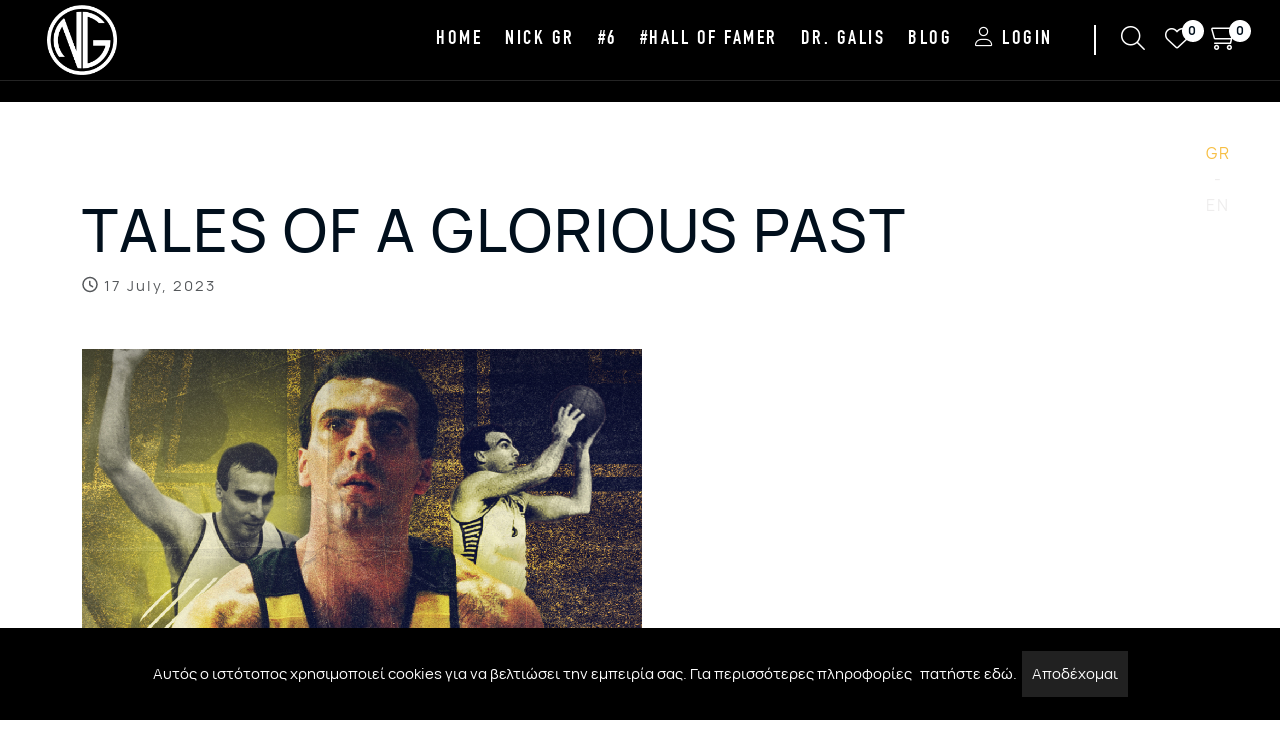

--- FILE ---
content_type: text/html; charset=utf-8
request_url: https://www.nickgalis.com/BlogPost/tales-of-a-glorious-past
body_size: 40370
content:
<!DOCTYPE html>
<html lang="en">
<head>
    <meta charset="utf-8">
    <meta http-equiv="x-ua-compatible" content="ie=edge">
    <title>TALES OF A GLORIOUS PAST - Nick Galis Official Website - NickGalis.com</title>
    <meta name="description" content="">
    <meta name="viewport" content="width=device-width, initial-scale=1">
            <link rel="icon" href="/docs/Images/FavIcon/b92d863d-832d-4634-9b4e-df650be1274d.ico" type="image/x-icon" />
        <link rel="apple-touch-icon" href="/docs/Images/FavIcon/b92d863d-832d-4634-9b4e-df650be1274d.ico" />
        <link rel="canonical" href="https://www.nickgalis.com">

    <meta name="description" content="&#x3A4;&#x3BF; &#xAB;&#x3C0;&#x3C1;&#x3CE;&#x3C4;&#x3BF; &#x3C1;&#x3B5;&#x3BA;&#x3CC;&#x3C1;&#xBB;&#xD;&#xA;&#xD;&#xA;&#x397; &#x395;&#x3B8;&#x3BD;&#x3B9;&#x3BA;&#x3AE; &#x395;&#x3BB;&#x3BB;&#x3AC;&#x3B4;&#x3B1;&#x3C2; &#x3AD;&#x3B4;&#x3B9;&#x3BD;&#x3B5; &#x3C3;&#x3C4;&#x3B9;&#x3C2; 5 &#x399;&#x3BF;&#x3C5;&#x3BB;&#x3AF;&#x3BF;&#x3C5; &#x3C4;&#x3BF;&#x3C5; 1986 &#x3C4;&#x3BF; &#x3C0;&#x3C1;&#x3CE;&#x3C4;&#x3BF; &#x3C0;&#x3B1;&#x3B9;&#x3C7;&#x3BD;&#x3AF;&#x3B4;&#x3B9; &#x3C4;&#x3B7;&#x3C2; &#x3B9;&#x3C3;&#x3C4;&#x3BF;&#x3C1;&#x3AF;&#x3B1;&#x3C2; &#x3C4;&#x3B7;&#x3C2; &#x3C3;&#x3B5; &#x3A0;&#x3B1;&#x3B3;&#x3BA;&#x3CC;&#x3C3;&#x3BC;&#x3B9;&#x3BF; &#x3A0;&#x3C1;&#x3C9;&#x3C4;&#x3AC;&#x3B8;&#x3BB;&#x3B7;&#x3BC;&#x3B1;, &#x3B1;&#x3C0;&#x3AD;&#x3BD;&#x3B1;&#x3BD;&#x3C4;&#x3B9; &#x3C3;&#x3C4;&#x3BF;&#x3BD; &#x3A0;&#x3B1;&#x3BD;&#x3B1;&#x3BC;&#x3AC;, &#x3C3;" />
    <meta name="keywords" content="TALES OF A GLORIOUS PAST,tales-of-a-glorious-past" />
    <meta name="title" content="TALES OF A GLORIOUS PAST" />
    <meta name="author" content="nickgalis.com" />
    <meta name="robots" content="All">
    <meta property="og:url" content="https://www.nickgalis.com/BlogPost/tales-of-a-glorious-past" />
    <meta property="og:type" content="article" />
    <meta property="og:title" content="TALES OF A GLORIOUS PAST" />
    <meta property="og:image" content="https://www.nickgalis.com/docs/Images/News/3b3cf7ea-3d38-46be-95f7-ce9fe9fb8199.png" />
    <meta property="og:description" content="&#x3A4;&#x3BF; &#xAB;&#x3C0;&#x3C1;&#x3CE;&#x3C4;&#x3BF; &#x3C1;&#x3B5;&#x3BA;&#x3CC;&#x3C1;&#xBB;&#xD;&#xA;&#xD;&#xA;&#x397; &#x395;&#x3B8;&#x3BD;&#x3B9;&#x3BA;&#x3AE; &#x395;&#x3BB;&#x3BB;&#x3AC;&#x3B4;&#x3B1;&#x3C2; &#x3AD;&#x3B4;&#x3B9;&#x3BD;&#x3B5; &#x3C3;&#x3C4;&#x3B9;&#x3C2; 5 &#x399;&#x3BF;&#x3C5;&#x3BB;&#x3AF;&#x3BF;&#x3C5; &#x3C4;&#x3BF;&#x3C5; 1986 &#x3C4;&#x3BF; &#x3C0;&#x3C1;&#x3CE;&#x3C4;&#x3BF; &#x3C0;&#x3B1;&#x3B9;&#x3C7;&#x3BD;&#x3AF;&#x3B4;&#x3B9; &#x3C4;&#x3B7;&#x3C2; &#x3B9;&#x3C3;&#x3C4;&#x3BF;&#x3C1;&#x3AF;&#x3B1;&#x3C2; &#x3C4;&#x3B7;&#x3C2; &#x3C3;&#x3B5; &#x3A0;&#x3B1;&#x3B3;&#x3BA;&#x3CC;&#x3C3;&#x3BC;&#x3B9;&#x3BF; &#x3A0;&#x3C1;&#x3C9;&#x3C4;&#x3AC;&#x3B8;&#x3BB;&#x3B7;&#x3BC;&#x3B1;, &#x3B1;&#x3C0;&#x3AD;&#x3BD;&#x3B1;&#x3BD;&#x3C4;&#x3B9; &#x3C3;&#x3C4;&#x3BF;&#x3BD; &#x3A0;&#x3B1;&#x3BD;&#x3B1;&#x3BC;&#x3AC;, &#x3C3;" />

    <link rel="shortcut icon" type="image/x-icon" href="/favicon.ico">
    <link rel="stylesheet" href="/css/customfonts.css?v=1.5.4">
    <link rel="stylesheet" href="/css/bootstrap.css">
    <link rel="stylesheet" href="/css/animate.css">
    <link rel="stylesheet" href="/css/swiper-bundle.css">
    <link rel="stylesheet" href="/css/slick.css">
    <link rel="stylesheet" href="/css/magnific-popup.css">
    <link rel="stylesheet" href="/css/font-awesome-pro.css">
    <link rel="stylesheet" href="/css/flaticon_shofy.css">
    <link rel="stylesheet" href="/css/spacing.css">
    <link rel="stylesheet" href="/css/jquery.cookiebar.css">
    <link rel="stylesheet" href="/css/main.css?v=1.5.4">
    <link rel="stylesheet" href="/css/snackbar.css?v=1.5.4" />
    <link rel="stylesheet" href="/css/5.0_dist_fancybox_fancybox.css?v=1.5.4" />
 
    <link rel="stylesheet" href="/css/custom.css?v=1.5.4">
    <script src="/js/vendor/jquery.js"></script>
   
    
    <!-- Google tag (gtag.js) -->
    <script async src="https://www.googletagmanager.com/gtag/js?id=G-JJ10QMHBMW"></script>
    <script>
        window.dataLayer = window.dataLayer || [];
        function gtag() { dataLayer.push(arguments); }
        gtag('js', new Date());
        gtag('config', 'G-JJ10QMHBMW');
    </script>

    <!-- Google tag (gtag.js) --> 
    <script async src="https://www.googletagmanager.com/gtag/js?id=G-09MYV1M0S8"></script> 
    <script> 
        window.dataLayer = window.dataLayer || []; 
        function gtag() { dataLayer.push(arguments); } 
        gtag('js', new Date()); 
        gtag('config', 'G-09MYV1M0S8'); 
    </script>

    <script>
        !function(f,b,e,v,n,t,s)
        {if(f.fbq)return;n=f.fbq=function(){n.callMethod?
        n.callMethod.apply(n,arguments):n.queue.push(arguments)};
        if(!f._fbq)f._fbq=n;n.push=n;n.loaded=!0;n.version='2.0';
        n.queue=[];t=b.createElement(e);t.async=!0;
        t.src=v;s=b.getElementsByTagName(e)[0];
        s.parentNode.insertBefore(t,s)}(window, document,'script',
        'https://connect.facebook.net/en_US/fbevents.js');
        fbq('init', '556243433277262');
        fbq('track', 'PageView');
    </script>
    <noscript><img height="1" width="1" style="display:none"src="https://www.facebook.com/tr?id=556243433277262&ev=PageView&noscript=1"/></noscript>
    <meta name="google-site-verification" content="j-WhxcRw1d6thochdZwmmIh2B29p08ET4t2FZVV09oU" />
</head>
<body>
  
    <!--[if lte IE 9]>
    <p class="browserupgrade">You are using an <strong>outdated</strong> browser. Please <a href="https://browsehappy.com/">upgrade your browser</a> to improve your experience and security.</p>
    <![endif]-->
    <!-- pre loader area start -->
    <div id="loading">
        <div id="loading-center">
        <div id="loading-center-absolute">
            <!-- loading content here -->
            <div class="tp-preloader-content">
                <div class="tp-preloader-logo">
                    <div class="tp-preloader-circle">
                    <svg width="190" height="190" viewBox="0 0 380 380" fill="none" xmlns="http://www.w3.org/2000/svg">
                        <circle stroke="#D9D9D9" cx="190" cy="190" r="180" stroke-width="6" stroke-linecap="round"></circle> 
                        <circle stroke="red" cx="190" cy="190" r="180" stroke-width="6" stroke-linecap="round"></circle> 
                    </svg>
                    </div>
                    <img src="/img/galislogo_black.png" class="logoloaderr" alt="nickgalis.com">
                </div>
            </div>
        </div>
        </div>  
    </div>
    <!-- pre loader area end -->
    <div id="pre-loader">
        <div id="pre-loader_content" class="">
            <img src="/img/galislogo_black.png" class="logopreloaderr animate__animated  animate__heartBeat animate__infinite" alt="nickgalis.com">
        </div>
    </div>
    <!-- back to top start -->
    <div class="back-to-top-wrapper">
        <button id="back_to_top" type="button" class="back-to-top-btn">
        <svg width="12" height="7" viewBox="0 0 12 7" fill="none" xmlns="http://www.w3.org/2000/svg">
            <path d="M11 6L6 1L1 6" stroke="currentColor" stroke-width="1.5" stroke-linecap="round" stroke-linejoin="round"/>
        </svg>               
        </button>
    </div>
        <!-- back to top end -->
        <!-- header section -->
    
<style type="text/css">
.header_topnav{
    display: flex;
    align-items: center;
    justify-content: flex-end;
}    
.div_autowidth {
    width:auto;
}
.header_side_divider{
     height: 30px;
    display: inline-block;
    width: 2px;
    background: white;
    margin-right:15px;
}
.headerbtns_container{
    padding-top: 3px;
}
.easy-autocomplete-container li 
{
    display: inline-block;
    margin: 10px;
    padding: 10px;
    background: #f3f3f3;
    width: 30%;
}
.logo_maxwidth100{
    max-width:100px;
}

.header_ribbon{
    text-align: center;
    padding: 10px 55px;
    position: fixed;
    left: 0;
    right: 0;
    top: 0;
    z-index: 12222;
    color:white;
}

.header_ribbon_close{
    position: absolute;
    right: 20px;
    top: 10px;
    font-size: 22px;
}

.humbmenu_cat_image{
    display:inline-block;
    height:50px;
    width:50px;
    background-size: cover;
   margin-right: 8px;
}

.humbmenu_cat_text{
        font-size: 22px;
    color: #f8c044 !important;
    border-bottom: solid 2px #303031;
}

.langheader_link_a{

}

.div_header_langs{
   position: absolute;
    top: 140px;
    right: 50px;
    width: 24px;
    text-align: center;
    z-index: 2; 
    font-size: 16px;
    color: #eeeded;
}

@media (max-width: 992px) {
  .header_side_divider{
    display:none;
   }

   .div_header_langs{
     top: 130px;
    right: 36px; 
    }
}
@media(max-width: 567px)
{
    .easy-autocomplete-container li 
        {
            display: block;
            margin: 8px;
            padding: 10px;
            background: #f3f3f3;
            width: auto;
        }

        .div_header_langs{
     top: 130px;
    right: 15px; 
    }
}
</style>



<!-- MOBILE HEADER MENU offcanvas area start -->
      <div class="offcanvas__area offcanvas__style-brown">
         <div class="offcanvas__wrapper">
            <div class="offcanvas__close">
               <button class="offcanvas__close-btn offcanvas-close-btn">
                  <svg width="12" height="12" viewBox="0 0 12 12" fill="none" xmlns="http://www.w3.org/2000/svg">
                     <path d="M11 1L1 11" stroke="currentColor" stroke-width="1.5" stroke-linecap="round" stroke-linejoin="round"/>
                     <path d="M1 1L11 11" stroke="currentColor" stroke-width="1.5" stroke-linecap="round" stroke-linejoin="round"/>
                 </svg>
               </button>
            </div>
            <div class="offcanvas__content">
               <div class="offcanvas__top mb-70 d-flex justify-content-between align-items-center">
                  <div class="offcanvas__logo logo">
                     <a href="/">
                        <img src ="/img/galislogo_black.png" class="logo_maxwidth100" alt="logo nickgalis.com">
                     </a>
                  </div>
               </div>
               <div class="tp-main-menu-mobile fix mb-40"></div>
            </div>
         </div>
      </div>
      <div class="body-overlay"></div>
      <!-- offcanvas area end -->
    <!-- mobile menu area start -->
    <div id="tp-bottom-menu-sticky" class="tp-mobile-menu d-lg-none">
         <div class="container">
            <div class="row row-cols-4">
               <div class="col">
                  <div class="tp-mobile-item text-center">
                     <a href="/Eshop" class="tp-mobile-item-btn">
                        <i class="flaticon-store"></i>
                        <span>Shop</span>
                     </a>
                  </div>
               </div>
               <div class="col">
                  <div class="tp-mobile-item text-center">
                     <button type="button" class="tp-mobile-item-btn tp-search-open-btn">
                        <i class="flaticon-search" style="padding-bottom: 6px;  display: inline-block;"></i>
                        <span>Search</span>
                     </button>
                  </div>
               </div>
               <div class="col">
                  <div class="tp-mobile-item text-center">
                     <a href="/MyAccount/Wishlist" class="tp-mobile-item-btn">
                        <i class="flaticon-love"></i>
                        <span>Wishlist</span>
                     </a>
                  </div>
               </div>
               <div class="col">
                  <div class="tp-mobile-item text-center">
                     <a href="/MyAccount" class="tp-mobile-item-btn">
                        <i class="flaticon-user"></i>
                        <span>Account</span>
                     </a>
                  </div>
               </div>
            </div>
         </div>
      </div>
      <!-- mobile menu area end -->
      <!-- search area start -->
      <section class="tp-search-area tp-search-style-brown">
         <div class="container">
            <div class="row">
               <div class="col-xl-12">
                  <div class="tp-search-form">
                     <div class="tp-search-close text-center mb-5">
                        <button class="tp-search-close-btn tp-search-close-btn"></button>
                     </div>
<form action="/Eshop" class="" id="header_searchform" method="get">                       <div class="tp-search-input mb-10">
                           <input type="text" id="searchfield_header"  name="SearchField" placeholder=&#x391;&#x3BD;&#x3B1;&#x3B6;&#x3AE;&#x3C4;&#x3B7;&#x3C3;&#x3B7; &#x3C0;&#x3C1;&#x3BF;&#x3CA;&#x3CC;&#x3BD;&#x3C4;&#x3BF;&#x3C2;...>
                           <button type="submit"><i class="flaticon-search"></i></button>
                        </div>
</form>                  </div>
               </div>
            </div>
         </div>
      </section>
      <!-- search area end -->
      <!-- cart mini area start -->
      <div class="cartmini__area cartmini__style-brown">
         <div class="cartmini__wrapper d-flex justify-content-between flex-column">
             <div class="cartmini__top-wrapper"  id="headercartmenu_container" > 
             </div>
         </div>
     </div>
     <!-- cart mini area end -->
      <!-- header area start -->
      <header>
         <div id="header-sticky" class="tp-header-area tp-header-style-transparent-white tp-header-transparent tp-header-sticky has-dark-logo tp-header-height">
            <div class="tp-header-bottom-3 pl-35 pr-35">
               <div class="container-fluid header-fonts">
                  <div class="row align-items-center">
                     <div class="col-xl-2 col-lg-2 col-6">
                        <div class="logo">
                           <a href="/">
                              <img class="logo-light logoheader" src="/img/galislogo_white.png" alt="logo nickgalis.com">
                              <img class="logo-dark logoheader" src="/img/galislogo_black.png" alt="logo nickgalis.com">
                           </a>
                        </div>
                     </div>
                     <div class="col-xl-10 col-lg-10 col-6 header_topnav">
                        <div class="div_autowidth no_col-xl-8 no_col-lg-8 d-none d-lg-block main-menu menu-style-3 p-relative d-flex align-items-center justify-content-end">
                           <nav class="tp-main-menu-content ">
                              <ul>
                                 <li><a href="/">HOME</a></li>
                                        <li><a href="/Collection/nick_gr">NICK GR</a></li>
                                        <li><a href="/Collection/number6">#6</a></li>
                                        <li><a href="/Collection/hall_of_famer">#HALL OF FAMER</a></li>
                                        <li><a href="/Collection/dr_galis">DR. GALIS</a></li>
                                 <li><a href="/Blog">BLOG</a></li>
                                        <li>
                                           <a href="/Home/AccountLogin" class="d-none d-sm-block">
                                            <span class=""><i class="fa-light fa-user"></i> LOGIN</span>
                                           </a>
                                        </li>
                                    
                                    <li>
                                         <div class="d-block d-sm-none" id="catheaderr">
                               <div style="margin-top:30px;">
                                        <div style="padding:5px;">
                                            <a href="/Eshop/jerseys" class="" style="text-decoration: none;    border-bottom: none; display: flex;    align-items: center;" > 
                                                <span class="humbmenu_cat_image" style="background-image:url('/docs/Images/Categories/ccdbeaa0-a8f3-4282-b6db-2636d100ae3d.jpg')"></span>
                                                <span class="humbmenu_cat_text header-fonts">JERSEYS</span> 
                                            </a>
                                        </div>
                                        <div style="padding:5px;">
                                            <a href="/Eshop/hoodies" class="" style="text-decoration: none;    border-bottom: none; display: flex;    align-items: center;" > 
                                                <span class="humbmenu_cat_image" style="background-image:url('/docs/Images/Categories/7f1fab06-3683-42cd-8760-43614f5696ec.jpg')"></span>
                                                <span class="humbmenu_cat_text header-fonts">HOODIES</span> 
                                            </a>
                                        </div>
                                        <div style="padding:5px;">
                                            <a href="/Eshop/t-shirts-" class="" style="text-decoration: none;    border-bottom: none; display: flex;    align-items: center;" > 
                                                <span class="humbmenu_cat_image" style="background-image:url('/docs/Images/Categories/edaf9a3e-c001-40d3-a1a3-86559a1138fe.jpg')"></span>
                                                <span class="humbmenu_cat_text header-fonts">T-SHIRTS </span> 
                                            </a>
                                        </div>
                                        <div style="padding:5px;">
                                            <a href="/Eshop/collectibles" class="" style="text-decoration: none;    border-bottom: none; display: flex;    align-items: center;" > 
                                                <span class="humbmenu_cat_image" style="background-image:url('/docs/Images/Categories/c80668eb-6bb0-4dd0-a239-4876f6e58fed.jpg')"></span>
                                                <span class="humbmenu_cat_text header-fonts">COLLECTIBLES</span> 
                                            </a>
                                        </div>
                                        <div style="padding:5px;">
                                            <a href="/Eshop/accessories-k-gifts" class="" style="text-decoration: none;    border-bottom: none; display: flex;    align-items: center;" > 
                                                <span class="humbmenu_cat_image" style="background-image:url('/docs/Images/Categories/3353d735-a8e3-48fe-99cf-87288cfea188.jpg')"></span>
                                                <span class="humbmenu_cat_text header-fonts">ACCESSORIES &amp; GIFTS</span> 
                                            </a>
                                        </div>
                               </div>
                           </div>
                                    </li>

                              </ul>
                           </nav>
                            
                        </div>  
                        <span class="header_side_divider"></span>
                        <div class="div_autowidth no_col-xl-2 no_col-lg-2 col-6 tp-header-action d-flex align-items-center justify-content-end ml-10 headerbtns_container">
                           <div class="tp-header-action-item d-none d-sm-block">
                              <button type="button" class="tp-header-action-btn tp-search-open-btn">
                                <i class="fa-light fa-magnifying-glass mob_iconfont_34" style=""></i>           
                              </button>
                           </div>
                           <div class="tp-header-action-item d-none d-sm-block">
                              <a href="/MyAccount/Wishlist" class="tp-header-action-btn">
                                <i class="fa-light fa-heart"></i>
                                 <span class="tp-header-action-badge wishlist-count" id="topwishlist_counter">0</span>                          
                              </a>
                           </div>
                           <div class="tp-header-action-item no_d-none d-sm-block">
                              <button type="button" class="tp-header-action-btn cartmini-open-btn">
                                 <i class="fa-light fa-cart-shopping fa-flip-horizontal"></i>
                                 <span class="tp-header-action-badge cart-count">0</span>                                                                          
                              </button>
                           </div>
                           <div class="tp-header-action-item d-lg-none">
                              <button type="button" class="tp-header-action-btn tp-offcanvas-open-btn">
                                 <svg xmlns="http://www.w3.org/2000/svg" width="30" height="16" viewBox="0 0 30 16">
                                    <rect x="10" width="20" height="2" fill="currentColor"/>
                                    <rect x="5" y="7" width="25" height="2" fill="currentColor"/>
                                    <rect x="10" y="14" width="20" height="2" fill="currentColor"/>
                                 </svg>
                              </button>
                           </div>
                        </div> 
                     </div>
                  </div>
               </div>
            </div>
         </div>
      </header>
      <!-- header area end -->

       <div class="div_header_langs">
            <a class="activelang langheader_link_a" href="/Home/SetNewLanguage?newlang=el&amp;returnUrl=https%3A%2F%2Fwww.nickgalis.com%2FBlogPost%2Ftales-of-a-glorious-past">GR</a>
            <span>-</span>
            <a class=" langheader_link_a" href="/Home/SetNewLanguage?newlang=en&amp;returnUrl=https%3A%2F%2Fwww.nickgalis.com%2FBlogPost%2Ftales-of-a-glorious-past">EN</a>
      </div>
    <main>
            <div class="topdarkbg_menu"></div>
        <div id="renderbody">
            
<style type="text/css">
    blockquote {
        background: initial !important;
    }
</style>

<section class="tp-postbox-details-area pb-120 pt-95">
    <div class="container">
        <div class="row">
            <div class="col-xl-9">
                <div class="tp-postbox-details-top">
                    <h3 class="tp-postbox-details-title">TALES OF A GLORIOUS PAST</h3>
                    <div class="tp-postbox-details-meta mb-50">
                        <span>
                            <svg width="16" height="17" viewBox="0 0 16 17" fill="none" xmlns="http://www.w3.org/2000/svg">
                                <path d="M15 8.5C15 12.364 11.864 15.5 8 15.5C4.136 15.5 1 12.364 1 8.5C1 4.636 4.136 1.5 8 1.5C11.864 1.5 15 4.636 15 8.5Z" stroke="currentColor" stroke-width="1.5" stroke-linecap="round" stroke-linejoin="round" />
                                <path d="M10.5972 10.7259L8.42721 9.43093C8.04921 9.20693 7.74121 8.66793 7.74121 8.22693V5.35693" stroke="currentColor" stroke-width="1.5" stroke-linecap="round" stroke-linejoin="round" />
                            </svg>
                            17 July, 2023
                        </span>
                    </div>
                </div>
            </div>
            <div class="col-xl-12">
                <div class="tp-postbox-details-thumb">
                    <img src="/docs/Images/News/3b3cf7ea-3d38-46be-95f7-ce9fe9fb8199.png" alt="3b3cf7ea-3d38-46be-95f7-ce9fe9fb8199.png">
                </div>
            </div>
        </div>
        <div class="row">
            <div class=" col-xl-12 col-lg-12">
                <div class="tp-postbox-details-main-wrapper">
                    <div class="tp-postbox-details-content">
                        <p><strong>Το &laquo;πρώτο ρεκόρ&raquo;</strong><br />
<br />
Η Εθνική Ελλάδας έδινε στις 5 Ιουλίου του 1986 το πρώτο παιχνίδι της ιστορίας της σε Παγκόσμιο Πρωτάθλημα, απέναντι στον Παναμά, στη Σαραγόσα (σε όμιλο μαζί με Βραζιλία, την οικοδέσποινα Ισπανία, τη Γαλλία και την Ν. Κορέα).<br />
<br />
<br />
Στο τουρνουά της Ισπανίας έλαμψε το &laquo;άστρο&raquo; του Νίκου Γκάλη. Στην πρώτη μεγάλη διοργάνωση της καριέρας του ο &laquo;γκάγκστερ&raquo; φρόντισε να δείξει τα διαπιστευτήρια του. Με το &laquo;καλημέρα&raquo; στη διοργάνωση, ο Γκάλης έστειλε&hellip; μήνυμα κυριαρχίας, σημειώνοντας 53 πόντους κόντρα στον Παναμά στην νίκη της Εθνικής με 110-81.<br />
<br />
Οι 53 αυτοί πόντοι αποτελούν ρεκόρ στην ιστορία της Εθνικής μπάσκετ (με 21/28 δίποντα, 1/1 τρίποντο και 8/12 βολές), μιας και κανένας ως τώρα δεν έχει καταφέρει να προσπεράσει αυτό το απίστευτο νούμερο, φορώντας τη φανέλα με το εθνόσημο.<br />
<br />
<br />
Για την ιστορία, ο Νίκος Γκάλης ολοκλήρωσε το τουρνουά με 337 πόντους σε δέκα αναμετρήσεις (33,7 ποντους μ.ο) και ήταν ο πρώτος σκόρερ του Παγκοσμίου Πρωταθλήματος&nbsp;&lsquo;86<br />
&nbsp;</p>



                    </div>
                </div>
            </div>
            <div class="col-xl-3 col-lg-4 " style="display:none">
                <div class="tp-sidebar-wrapper tp-sidebar-ml--24">
                    <div class="tp-sidebar-widget mb-35">
                        <div class="tp-sidebar-search">
                            <div class="tp-sidebar-search-input">
                            </div>
                        </div>
                    </div>
                    <!-- latest post start -->
                    <div class="tp-sidebar-widget mb-35">
                        <h3 class="tp-sidebar-widget-title">&#x3A4;&#x3B5;&#x3BB;&#x3B5;&#x3C5;&#x3C4;&#x3B1;&#x3AF;&#x3B1; Posts</h3>
                        <div class="tp-sidebar-widget-content">


                        </div>
                    </div>
                    <!-- latest post end -->

                </div>
            </div>
        </div>
    </div>

</section>

<script>

    $(document).ready(function(){
        BlogPostClicked();
    });

    function BlogPostClicked()
    {
      $.ajax({
        type: "POST",
        data: {
            blogid:'4'
        },
        url: '/Home/BlogPostViewed',
        success: function (data) { 
        },
        error: function (ex) { },
        beforeSend: function () { 
        },
        complete: function () { 
        }
    });
    }
</script>

        </div>
    </main>
    <div id="snackbar">
        <span id="snackbar_icon"><i class="fa fa-envelope-open-o"></i></span>
        <span id="snackbar_html"></span>
    </div>
    <div class="modal fade tp-product-modal" aria-labelledby="producQuickViewModal" aria-hidden="true" id="producQuickViewModal">
        <div class="modal-dialog modal-dialog-centered">
            <div class="modal-content">
                    <div class="tp-product-modal-content d-lg-flex align-items-start" id="">
                    <button type="button" class="tp-product-modal-close-btn" data-bs-toggle="modal" data-bs-target="#producQuickViewModal"><i class="fa-regular fa-xmark"></i></button>
                    <div class="" id="quickView_product_content">
                    </div>
                </div>
            </div>
        </div>
    </div>
    <div class="modal fade tp-product-modal" aria-labelledby="AddressModal" aria-hidden="true" id="AddressModal">
        <div class="modal-dialog modal-dialog-centered">
            <div class="modal-content"> 
                <div class="tp-product-modal-content d-lg-flex align-items-start" id="">
                    <button type="button" class="tp-product-modal-close-btn" data-bs-toggle="modal" data-bs-target="#AddressModal"><i class="fa-regular fa-xmark"></i></button>
                    <div class="" id="addressmodal_content">
                    </div>
                </div>
            </div>
        </div>
    </div>
    <!-- footer section -->
    <style type="text/css">
.footer_section{
    background-color: #272727;
}    
.footer_logo_autograph{
    max-height:120px;
}
.tp-footer-bottom{
    background: #1b1b1b;
    color:white;
} 
.footer_link_a
{
    color:white;
    font-size:18px;
    display:inline-block;
    margin-bottom:20px;
    position: relative;
} 
.footer_link_a::before {
    content: '';
    position: absolute;
    width: 100%;
    height: 4px;
    border-radius: 4px;
    background-color: #e9aa36;
    bottom: 0;
    left: 0;
    transform-origin: right;
    transform: scaleX(0);
    transition: transform .3s ease-in-out;
  }
.footer_link_a:hover::before {
  transform-origin: left;
  transform: scaleX(1);
}
.footer_sociallinks_col{
    text-align:right;
}
.tp-footer-style-2 .tp-footer-social a {
    border-radius: 50%;
    background: no-repeat;
    color: white;
    font-size: 18px;
    text-align: center;
    display: inline-block;
    margin-bottom:10px;
}
.footer_top_logo{
        padding-top: 60px;
    padding-bottom: 51px;
}
.tp-footer-top {
    padding-top: 40px;
    padding-bottom: 60px;
}
.langselections{
    display:inline-block;
    margin:10px;
}
.activelang{
    color:#f7bf44;
}

    .promopopup {
        background: #fff;
        top: 20vh ;
        margin: 20px;
        position: fixed;
        padding: 4px;
        text-align: center;
        display: none;
        min-width:150px;
        min-height:150px;
    }
    .btn_popupcloser{
        background-color: #000000;
        color: white;
        border-radius: 50%;
        border: solid 3px white;
        font-size: 20px;
        width: 35px;
        height: 35px;
        position: absolute;
        right: -15px;
        top: -15px;
    }
</style>
<style type="text/css"> 
@media (max-width: 992px)
{
    .footer_textcol{
        text-align:center;
    }
    .tp-footer-top{
        padding-top: 30px;
    padding-bottom: 30px;
    }
    .footer_top_logo {
    padding-top: 20px;
    padding-bottom: 5px;
    }
    .newsletter_container {
    width: 80%;
    max-width: 400px;
    margin: 0 auto;
    margin-top: 60px;
    }
    .section_newsletter {
       padding-top: 170px;
        padding-bottom: 70px; 
    }
}
@media (max-width: 576px) {
    .tp-footer-bottom{
       padding-bottom: 60px;
    }   
    .footer_top_logo{
        display:none;
    }
    .footer_textcol{
        text-align:center;
        margin-bottom:40px;
    }
    .footer_sociallinks_col { 
        display: flex;
        justify-content: space-between;
        align-items: center;
    }
    .footer_link_a{
     font-size: 16px; 
     margin-bottom: 10px; 
    }
   .tp-footer-top {
    padding-top: 30px;
    padding-bottom: 30px;
    }
}
</style>
      <!-- footer area start -->
      <footer>
         <div class="tp-footer-area tp-footer-style-2 tp-footer-style-3 footer_section">
             <div class="text-center footer_top_logo">
                 <img src="/img/nickgalis_autograph.png" class="footer_logo_autograph" alt="nickgalis.com" />
             </div>
             <div class="tp-footer-top pt-65 pb-40">
               <div class="container">
                  <div class="row"> 
                      <div class="col-sm-10 col-md-10">
                          <div class="row">
                              <div class="col-sm-4 col-md-4 footer_textcol">
                                    <div><a href="/Page/stoixeia-etaireias" class="footer_link_a">&#x3A3;&#x3A4;&#x39F;&#x399;&#x3A7;&#x395;&#x399;&#x391; &#x395;&#x3A4;&#x391;&#x399;&#x3A1;&#x395;&#x399;&#x391;&#x3A3;</a></div>
                                  <div><a href="/Blog" class="footer_link_a">BLOG</a></div>    
                                    <div><a href="/Page/cookies" class="footer_link_a">COOKIES</a></div>
                                    <div><a href="/Page/privacy-policy" class="footer_link_a">&#x3A0;&#x3A1;&#x39F;&#x3A3;&#x3A9;&#x3A0;&#x399;&#x39A;&#x391; &#x394;&#x395;&#x394;&#x39F;&#x39C;&#x395;&#x39D;&#x391;</a></div>
                                    <div><a href="/Page/websiteid" class="footer_link_a">&#x3A4;&#x391;&#x3A5;&#x3A4;&#x39F;&#x3A4;&#x397;&#x3A4;&#x391;</a></div>
                              </div>
                                <div class="col-sm-4 col-md-4 footer_textcol">
                                   <div><a href="/Contact" class="footer_link_a">&#x395;&#x3A0;&#x399;&#x39A;&#x39F;&#x399;&#x39D;&#x3A9;&#x39D;&#x399;&#x391;</a></div>
                                    <div><a href="/Page/tropoi-plirwmwn" class="footer_link_a">&#x3A4;&#x3A1;&#x39F;&#x3A0;&#x39F;&#x399; &#x3A0;&#x39B;&#x397;&#x3A1;&#x3A9;&#x39C;&#x397;&#x3A3;</a></div>
                                    <div><a href="/Page/politiki-epistrofwn" class="footer_link_a">&#x3A0;&#x39F;&#x39B;&#x399;&#x3A4;&#x399;&#x39A;&#x397; &#x395;&#x3A0;&#x399;&#x3A3;&#x3A4;&#x3A1;&#x39F;&#x3A6;&#x3A9;&#x39D;</a></div>
                                    <div><a href="/Page/tropoi-apostolis" class="footer_link_a">&#x3A4;&#x3A1;&#x39F;&#x3A0;&#x39F;&#x399; &#x391;&#x3A0;&#x39F;&#x3A3;&#x3A4;&#x39F;&#x39B;&#x397;&#x3A3;</a></div>
                              </div>
                              <div class="col-sm-4 col-md-4 footer_textcol">
                                     <div><a href="/Eshop" class="footer_link_a">E-SHOP</a></div> 
                                   <div><a href="https://www.nickgalis.com/MyAccount" class="footer_link_a">&#x39F; &#x39B;&#x39F;&#x393;&#x391;&#x3A1;&#x399;&#x391;&#x3A3;&#x39C;&#x39F;&#x3A3; &#x39C;&#x39F;&#x3A5;</a></div> 
                                <div>
                                       <a class="activelang langselections footer_link_a" href="/Home/SetNewLanguage?newlang=el&amp;returnUrl=https%3A%2F%2Fwww.nickgalis.com%2FBlogPost%2Ftales-of-a-glorious-past">GR</a>
                                       <a class=" langselections footer_link_a" href="/Home/SetNewLanguage?newlang=en&amp;returnUrl=https%3A%2F%2Fwww.nickgalis.com%2FBlogPost%2Ftales-of-a-glorious-past">EN</a>
                                   </div>
                              </div>
                          </div>
                      </div>
                      <div class="col-sm-2 col-md-2 footer_sociallinks_col">
                          <div class="d-block d-sm-none text-center"> 
                              <img src="/img/nickgalis_autograph.png" class="footer_logo_autograph" alt="nickgalis.com" />
                              </div>
                          <div class="tp-footer-social">
                                <div>
                                   <a href="https://www.facebook.com/NickGalis6" target="_blank"><i class="fa-brands fa-facebook-f"></i></a>
                                </div>
                                <div>
                                    <a href="https://www.instagram.com/nick_galis/" target="_blank"><i class="fa-brands fa-instagram"></i></a>
                                </div>
                          </div>
                      </div> 
                  </div>
               </div>
            </div>
            <div class="tp-footer-style-2">
            <div class="container pt-15 pb-15">
                <div class="">
                    <div class="row align-items-center">
                        <div class="col-md-12">
                            <div class="text-center font_12">
                                <a href="/">
                                    <img class="logo-light logoheader" src="/img/galislogo_white.png" alt="logo nickgalis.com">
                                </a>
                            </div>
                        </div>
                    </div>
                </div>
            </div>
            </div>
            <div class="tp-footer-bottom">
               <div class="container pt-15 pb-15">
                  <div class="">
                     <div class="row align-items-center">
                        <div class="col-md-12">
                           <div class="text-center font_12">
                             © 2026 NICKGALIS.COM - ALL RIGHTS RESERVED  </a> 
                           </div>
                        </div> 
                     </div>
                  </div>
               </div>
            </div>
         </div>
      </footer>
      <!-- footer area end -->

      <script>
            $(document).ready(function () {
                $.cookieBar({
                    message: "&#x391;&#x3C5;&#x3C4;&#x3CC;&#x3C2; &#x3BF; &#x3B9;&#x3C3;&#x3C4;&#x3CC;&#x3C4;&#x3BF;&#x3C0;&#x3BF;&#x3C2; &#x3C7;&#x3C1;&#x3B7;&#x3C3;&#x3B9;&#x3BC;&#x3BF;&#x3C0;&#x3BF;&#x3B9;&#x3B5;&#x3AF; cookies &#x3B3;&#x3B9;&#x3B1; &#x3BD;&#x3B1; &#x3B2;&#x3B5;&#x3BB;&#x3C4;&#x3B9;&#x3CE;&#x3C3;&#x3B5;&#x3B9; &#x3C4;&#x3B7;&#x3BD; &#x3B5;&#x3BC;&#x3C0;&#x3B5;&#x3B9;&#x3C1;&#x3AF;&#x3B1; &#x3C3;&#x3B1;&#x3C2;. &#x393;&#x3B9;&#x3B1; &#x3C0;&#x3B5;&#x3C1;&#x3B9;&#x3C3;&#x3C3;&#x3CC;&#x3C4;&#x3B5;&#x3C1;&#x3B5;&#x3C2; &#x3C0;&#x3BB;&#x3B7;&#x3C1;&#x3BF;&#x3C6;&#x3BF;&#x3C1;&#x3AF;&#x3B5;&#x3C2; <a style='padding:5px;' href='/Page/cookies'>&#x3C0;&#x3B1;&#x3C4;&#x3AE;&#x3C3;&#x3C4;&#x3B5; &#x3B5;&#x3B4;&#x3CE;.</a>",
                    acceptText: "&#x391;&#x3C0;&#x3BF;&#x3B4;&#x3AD;&#x3C7;&#x3BF;&#x3BC;&#x3B1;&#x3B9;"
                });
            });
      </script>




    <script type="text/javascript">
        var please_enter_at_least_ncharacters='&#x3A0;&#x3B1;&#x3C1;&#x3B1;&#x3BA;&#x3B1;&#x3BB;&#x3BF;&#x3CD;&#x3BC;&#x3B5; &#x3B5;&#x3B9;&#x3C3;&#x3AC;&#x3B3;&#x3B5;&#x3C4;&#x3B5; &#x3C4;&#x3BF;&#x3C5;&#x3BB;&#x3AC;&#x3C7;&#x3B9;&#x3C3;&#x3C4;&#x3BF;&#x3BD; 3 &#x3C7;&#x3B1;&#x3C1;&#x3B1;&#x3BA;&#x3C4;&#x3AE;&#x3C1;&#x3B5;&#x3C2;.';
    </script>
    <script src="/js/jquery.unobtrusive-ajax.js"></script>
    <script src="/js/jquery.validate.js"></script>
    <script src="/js/vendor/waypoints.js"></script>
    <script src="/js/bootstrap-bundle.js"></script>
    <script src="/js/meanmenu.js"></script>
    <script src="/js/swiper-bundle.js"></script>
    <script src="/js/jquery.bpopup.min.js"></script>
    <script src="/js/jquery.cookie.js"></script>
    <script src="/js/slick.js"></script>
    <script src="/js/range-slider.js"></script>
    <script src="/js/magnific-popup.js"></script>
    <script src="/js/nice-select.js"></script> 
    <script src="/js/wow.js"></script>
    <script src="/js/isotope-pkgd.js"></script>
    <script src="/js/imagesloaded-pkgd.js"></script>
    <script src="/js/jquery.cookiebar.js"></script>
    <script src="/js/5.0_dist_fancybox_fancybox.umd.js"></script>     
    <script src="/js/main.js?v=1.5.4"></script>
    <script src="/js/jquery.easy-autocomplete.js"></script>  
    <script src="/js/eshop.js?v=1.5.4"></script>
    <script src="/js/MarketingAnalytics.js?v=1.5.4"></script>
    <script type="text/javascript" src="https://cdn.jsdelivr.net/jquery.jssocials/1.4.0/jssocials.min.js"></script>
    
</body>
</html>

--- FILE ---
content_type: text/html; charset=utf-8
request_url: https://www.nickgalis.com/Basket/LoadHeaderMenuCart
body_size: 1301
content:


        <div class="cartmini__top-wrapper">
                 <div class="cartmini__top p-relative">
                     <div class="cartmini__top-title">
                         <h4>&#x39A;&#x3B1;&#x3BB;&#x3AC;&#x3B8;&#x3B9;</h4>
                     </div>
                     <div class="cartmini__close">
                         <button type="button" class="cartmini__close-btn cartmini-close-btn"><i class="fal fa-times"></i></button>
                     </div>
                 </div>
            <!-- if no item in cart -->
                <div class="cartmini__empty text-center">
                    <img src="/img/icon_empty-cart.png" alt="no items">
                    <p>&#x394;&#x3B5;&#x3BD; &#x3B2;&#x3C1;&#x3AD;&#x3B8;&#x3B7;&#x3BA;&#x3B1;&#x3BD; &#x3C0;&#x3C1;&#x3BF;&#x3CA;&#x3CC;&#x3BD;&#x3C4;&#x3B1; &#x3C3;&#x3C4;&#x3BF; &#x3BA;&#x3B1;&#x3BB;&#x3AC;&#x3B8;&#x3B9; &#x3C3;&#x3B1;&#x3C2;</p>
                    <a href="/Eshop" class="tp-btn">&#x39E;&#x3B5;&#x3BA;&#x3AF;&#x3BD;&#x3B1; &#x3C4;&#x3B9;&#x3C2; &#x3B1;&#x3B3;&#x3BF;&#x3C1;&#x3AD;&#x3C2;</a>
                </div>
  </div>



<script type="text/javascript">
    $(document).ready(function () {
        $(".cart-count").html('0'); 
         
        $(".cartmini-close-btn").on("click", function () {
		    $(".cartmini__area").removeClass("cartmini-opened");
		    $(".body-overlay").removeClass("opened");
	    });
    });
</script>

--- FILE ---
content_type: text/css
request_url: https://www.nickgalis.com/css/customfonts.css?v=1.5.4
body_size: 1407
content:
@font-face {
    font-family: 'DinCondensedBold';
    src: url('../sitefonts/DIN Condensed Bold.woff') format('woff'), url('../sitefonts/DIN Condensed Bold.otf') format('opentype'), url('../sitefonts/DIN Condensed Bold.ttf') format('truetype');
}

@font-face {
    font-family: 'CeraGRMedium';
    src: url('../sitefonts/Cera GR Medium.woff') format('woff'), url('../sitefonts/Cera GR Medium.otf') format('opentype'), url('../sitefonts/Cera GR Medium.ttf') format('truetype');
}


@font-face {
    font-family: 'Hauora';
    src: url('../sitefonts/Hauora-ExtraLight.woff') format('woff');
    font-style: normal;
    font-weight: 200;
}
 
@font-face {
    font-family: 'Hauora';
    src: url('../sitefonts/Hauora-Light.woff') format('woff');
    font-style: normal;
    font-weight: 300;
}

@font-face {
    font-family: 'Hauora';
    src: url('../sitefonts/Hauora-Regular.woff') format('woff');
    font-style: normal;
    font-weight: 400;
}


@font-face {
    font-family: 'Hauora';
    src: url('../sitefonts/Hauora-Medium.woff') format('woff');
    font-style: normal;
    font-weight: 500;
}

@font-face {
    font-family: 'Hauora';
    src: url('../sitefonts/Hauora-SemiBold.woff') format('woff');
    font-style: normal;
    font-weight: 600;
}

@font-face {
    font-family: 'Hauora';
    src: url('../sitefonts/Hauora-Bold.woff') format('woff');
    font-style: normal;
    font-weight: 700;
}

@font-face {
    font-family: 'Hauora';
    src: url('../sitefonts/Hauora-ExtraBold.woff') format('woff');
    font-style: normal;
    font-weight: 800;
}

--- FILE ---
content_type: text/css
request_url: https://www.nickgalis.com/css/flaticon_shofy.css
body_size: 2212
content:
@font-face {
    font-family: "flaticon_shofy";
    src: url("../fonts/flaticon_shofy.ttf?dee88fc45715450dd1106c3509e3ddac") format("truetype"),
url("../fonts/flaticon_shofy.woff?dee88fc45715450dd1106c3509e3ddac") format("woff"),
url("../fonts/flaticon_shofy.woff2?dee88fc45715450dd1106c3509e3ddac") format("woff2"),
url("../fonts/flaticon_shofy.eot?dee88fc45715450dd1106c3509e3ddac#iefix") format("embedded-opentype"),
url("../fonts/flaticon_shofy.svg?dee88fc45715450dd1106c3509e3ddac#flaticon_shofy") format("svg");
}

i[class^="flaticon-"]:before, i[class*=" flaticon-"]:before {
    font-family: flaticon_shofy !important;
    font-style: normal;
    font-weight: normal !important;
    font-variant: normal;
    text-transform: none;
    line-height: 1;
    -webkit-font-smoothing: antialiased;
    -moz-osx-font-smoothing: grayscale;
}

.flaticon-shop:before {
    content: "\f101";
}
.flaticon-store:before {
    content: "\f102";
}
.flaticon-store-1:before {
    content: "\f103";
}
.flaticon-magnifying-glass:before {
    content: "\f104";
}
.flaticon-search:before {
    content: "\f105";
}
.flaticon-search-1:before {
    content: "\f106";
}
.flaticon-heart:before {
    content: "\f107";
}
.flaticon-love:before {
    content: "\f108";
}
.flaticon-heart-1:before {
    content: "\f109";
}
.flaticon-person:before {
    content: "\f10a";
}
.flaticon-user:before {
    content: "\f10b";
}
.flaticon-user-1:before {
    content: "\f10c";
}
.flaticon-menu:before {
    content: "\f10d";
}
.flaticon-menu-1:before {
    content: "\f10e";
}
.flaticon-menu-2:before {
    content: "\f10f";
}
.flaticon-menu-3:before {
    content: "\f110";
}
.flaticon-menu-4:before {
    content: "\f111";
}
.flaticon-watermelon:before {
    content: "\f112";
}
.flaticon-broccoli:before {
    content: "\f113";
}
.flaticon-cupcake:before {
    content: "\f114";
}
.flaticon-bread:before {
    content: "\f115";
}
.flaticon-apple:before {
    content: "\f116";
}
.flaticon-fish:before {
    content: "\f117";
}
.flaticon-snack:before {
    content: "\f118";
}
.flaticon-eggs:before {
    content: "\f119";
}
.flaticon-coffee:before {
    content: "\f11a";
}
.flaticon-pet:before {
    content: "\f11b";
}
.flaticon-basketball-match:before {
    content: "\f11c";
}
.flaticon-milk:before {
    content: "\f11d";
}
.flaticon-vegan:before {
    content: "\f11e";
}


--- FILE ---
content_type: text/css
request_url: https://www.nickgalis.com/css/jquery.cookiebar.css
body_size: 645
content:
#cookie-bar {
    background: rgb(0,0,0);
    height: auto;
    line-height: 24px;
    color: rgba(177, 177, 177, 0.8);
    text-align: center;
    padding: 3px 0;
    z-index: 8000
}
#cookie-bar.fixed {position:fixed; top:0; left:0; width:100%;}
#cookie-bar.fixed.bottom {bottom:0; top:auto;}
#cookie-bar p {margin:0; padding:20px; color:white !important; font-size: 15px; text-align:center!important;}
#cookie-bar a {color:#ffffff; display:inline-block; border-radius:0px; text-decoration:none; padding:10px; margin-left:0px; font-size: 15px;}
#cookie-bar .cb-enable {background:#212121;}
#cookie-bar .cb-enable:hover {background:rgba(177, 177, 177, 0.8);}
#cookie-bar .cb-disable {background:#990000;}
#cookie-bar .cb-disable:hover {background:#bb0000;}
#cookie-bar .cb-policy {background:#0033bb;}
#cookie-bar .cb-policy:hover {background:#0055dd;}

--- FILE ---
content_type: text/css
request_url: https://www.nickgalis.com/css/snackbar.css?v=1.5.4
body_size: 1099
content:
#snackbar {
    visibility: hidden;
    margin: 0 auto;
    background-color: #000;
    color: #fff;
    text-align: center;
    border-radius: 0px;
    padding: 16px;
    position: fixed;
    z-index: 100000;
    left: 25%;
    bottom: 30px;
    font-size: 17px;
    width: 50%;
}

#snackbar_icon{
    color:white;
    padding:4px;
}

#snackbar.show {
    visibility: visible;
    -webkit-animation: fadein 0.5s, fadeout 0.5s 3.5s;
    animation: fadein 0.5s, fadeout 0.5s 3.5s;
    animation-fill-mode: forwards;
    -webkit-animation-fill-mode: forwards;
}

@-webkit-keyframes fadein {
    from {
        bottom: 0;
        opacity: 0;
    }

    to {
        bottom: 30px;
        opacity: 1;
    }
}

@keyframes fadein {
    from {
        bottom: 0;
        opacity: 0;
    }

    to {
        bottom: 30px;
        opacity: 1;
    }
}

@-webkit-keyframes fadeout {
    from {
        bottom: 30px;
        opacity: 1;
    }

    to {
        bottom: 0;
        opacity: 0;
    }
}

@keyframes fadeout {
    from {
        bottom: 30px;
        opacity: 1;
    }

    to {
        bottom: 0;
        opacity: 0;
    }
}


@media only screen and (max-width: 500px) {
    #snackbar {
        left: 10%;
        font-size: 14px;
        width: 80%;
    }
}


--- FILE ---
content_type: text/css
request_url: https://www.nickgalis.com/css/custom.css?v=1.5.4
body_size: 4689
content:

body {
    font-family: 'Hauora','Jost', sans-serif;
}

.header-fonts {
    font-family: 'DinCondensedBold', 'Jost', sans-serif;
}

body {
    letter-spacing: 2px;
    overflow-x:hidden;
}

.logoloaderr {
    width: 100%;
    padding: 15px;
}

.logoheader{
    max-height:80px;
    padding:5px;
}

.topdarkbg_menu{
    background-color:#000000;
    height:102px;
}

.fullwidthimage{
    max-width:100%;
    width:100%; 
}
.productbottombanners_section{
    margin-top:30px;
    margin-bottom:20px;
}
.producttopbanners_section {
    margin-top: 20px;
    margin-bottom: 20px;
}

.nomargin {
    margin: 0px !important;
}

.pos_relative {
    position: relative;
}

.font_bold{
    font-weight:700;
}

.font_18 {
    font-size: 18px;
}

.transition_all_03 {
    transition: 0.3s all linear;
}


.productitem_3{
    padding:25px;
}

.productitem_descrcontainer{
    padding: 15px;
}

.tp-subscribe-input button {
    position: absolute;
    top: 0;
    right: 0;
    font-family: var(--tp-ff-roboto);
    font-weight: 500;
    font-size: 40px;
    color: var(--tp-common-white);
    box-shadow: 0px 1px 2px rgba(1, 15, 28, 0.1);
    border-radius: 0px 8px 8px 0px;
    padding: 10px 29px;
    background-color: #f7bf44;
}

.topsearch_loader {
    position: absolute;
    top: 15px;
    right: 70px;
}

.easy-autocomplete-container {
    overflow: auto;
    max-height: 78vh;
}

.cartmini_a_link {
    display: inline-block;
    border: 1px solid var(--tp-border-primary);
}

#pre-loader {
    display:none;
    background-color: rgba(255, 255, 255 ,0.7);
    height: 100%;
    width: 100%;
    position: fixed;
    z-index: 999999;
    margin-top: 0px;
    top: 0px;
}

#pre-loader_content {
    position: absolute;
    left: 50%;
    top: 50%;
    -webkit-transform: translate(-50%, -50%);
    -moz-transform: translate(-50%, -50%);
    -ms-transform: translate(-50%, -50%);
    transform: translate(-50%, -50%);
}
.logopreloaderr {
    width:150px;
    max-width: 100%;
    margin:10px auto;
}

.li_size_active {
    background: black;
    color: white !important;
}

#productDetailsNavContent{
    flex-grow:1;
}
.prod_main_img_item {
    margin: 0 auto;
    display: block;
}

.error {
    color: #f33434 !important;
    line-height: 1.3;
}

.selectstyle {
    height: 60px;
    border-radius: 0px;
}

.input_select {
    width: 100%;
    background: #FFFFFF;
    border: 1px solid #D5D8DB;
    color: var(--tp-common-black);
    height: 50px;
    padding-left: 5px;
}

#ordercheckout{
    margin-top:32px;
}

#pay_ship_methods {
    border: solid 1px #d1d3d7;
    padding: 10px;
}

.checkoutitems_divleft {
    display: flex;
    align-items: center;
    justify-content: center;
}

.cat1_active {
    color: var(--tp-theme-primary) !important;
    font-weight: bold !important;
}

@media (min-width: 1600px) {
    .container, .container-lg, .container-md, .container-sm, .container-xl, .container-xxl {
        max-width: 1460px;
    }
}

@media only screen and (min-width: 576px) and (max-width: 767px), (max-width: 575px) {
    .tp-slider-height-3 {
        min-height: 550px;
    }
}

.searchResult_li_a{
    display:flex;
}
.ibox-content img{
    max-width:100% !important;
}

.jssocials-shares{
    display:flex;
}
.jssocials-share {
    margin: 0 2px;
}

.sectiondefault_breadcrumb {
    padding-top: 100px;
    padding-bottom: 50px;
}

@media (max-width: 567px)
{
    .topdarkbg_menu {
         height: 110px;
    }
    .sectiondefault_breadcrumb {
        padding-top: 60px;
        padding-bottom: 10px;
    }
    .cartmini-open-btn{
        margin-right:20px;
    }
    .mob_iconfont_34 {
        font-size: 34px;
    }
}

@media (min-width: 1921px){
    slider_back_img {
        max-height:50%;
    }
}

@media (max-width:550px){
    input[type=text],
    input[type=email],
    input[type=tel],
    input[type=number],
    input[type=password],
    input[type=url],
    textarea {
        width: 100% !important;
    }
}

.top-banners {
    display: flex;
    justify-content: center;
    margin-top: 40px;
}

.bottom-banners {
    display: flex;
    justify-content: center;
    margin-top: 40px;
    margin-bottom: 40px;
}

.grid-shop {
    display: grid;
    grid-template-columns: auto 200px;
    gap: 40px;
}

.right-banners .add-banners {
    display: flex;
    flex-direction: column;
    gap: 20px;
}

@media(max-width: 992px){

    .grid-shop {
        display: grid;
        grid-template-columns: 1fr;
        gap: 40px;
    }
    .right-banners .add-banners {
        display: flex;
        flex-direction: row;
        gap: 8px;
    }

    
}

.right-banners .add-banners img{
    width: 100%
}

--- FILE ---
content_type: application/javascript
request_url: https://www.nickgalis.com/js/MarketingAnalytics.js?v=1.5.4
body_size: 9361
content:
var consoleout_marketingresult = true;
 
function SendMarketingData_AddToCart(marketing_conversion) {
    try {
        var _origin_url = window.location.href;

        $.ajax({
            type: "POST",
            data: {
                origin_url: _origin_url,
                user_email: marketing_conversion.user_email,
                product_id: marketing_conversion.product_id,
                product_sku: marketing_conversion.product_sku,
                product_name: marketing_conversion.product_name,
                product_price: marketing_conversion.product_price,
                product_qty: marketing_conversion.product_qty,
            },
            url: "/MarketingAnalytics/AddToCart",
            success: function (data) {
                if (consoleout_marketingresult) {
                    console.log(data);
                }
            },
            error: function (ex) { },
            beforeSend: function () { },
            complete: function () { },
        });
    } catch (errormain) {
        console.log(errormain);
    }
}

function SendMarketingData_ViewContent(marketing_conversion) {
    try {

        var _origin_url = window.location.href;

        $.ajax({
            type: "POST",
            data: {
                origin_url: _origin_url,
                user_email: marketing_conversion.user_email,
                content_category: marketing_conversion.content_category,
                content_name: marketing_conversion.content_name,
                content_value: marketing_conversion.content_value,
                content_ids: marketing_conversion.content_ids
            },
            url: "/MarketingAnalytics/ViewContent",
            success: function (data) {
                if (consoleout_marketingresult) {
                    console.log(data);
                }
            },
            error: function (ex) { },
            beforeSend: function () { },
            complete: function () { },
        });
    } catch (errormain) {
        console.log(errormain);
    }
}

function SendMarketingData_Purchase(marketing_conversion) {
    try {

        var _origin_url = window.location.href;

        $.ajax({
            type: "POST",
            data: {
                origin_url: _origin_url,
                user_email: marketing_conversion.user_email,
                product_IDs: marketing_conversion.product_IDs,
                product_QTYs: marketing_conversion.product_QTYs,
                content_name: marketing_conversion.content_name,
                content_value: marketing_conversion.content_value,
                num_items: marketing_conversion.num_items,
                orderuid: marketing_conversion.orderuid
            },
            url: "/MarketingAnalytics/Purchase",
            success: function (data) {
                if (consoleout_marketingresult) {
                    console.log(data);
                }
            },
            error: function (ex) { },
            beforeSend: function () { },
            complete: function () { },
        });
    } catch (errormain) {
        console.log(errormain);
    }
}

function SendMarketingData_AddToWishlist(marketing_conversion) {
    try {

        var _origin_url = window.location.href;

        $.ajax({
            type: "POST",
            data: {
                origin_url: _origin_url,
                user_email: marketing_conversion.user_email,
                product_id: marketing_conversion.product_id,
                product_sku: marketing_conversion.product_sku,
                product_name: marketing_conversion.product_name,
                product_price: marketing_conversion.product_price
            },
            url: "/MarketingAnalytics/AddToWishlist",
            success: function (data) {
                if (consoleout_marketingresult) {
                    console.log(data);
                }
            },
            error: function (ex) { },
            beforeSend: function () { },
            complete: function () { },
        });
    }
    catch (errormain) {
        console.log(errormain);
    }
}

function SendMarketingData_Search(marketing_conversion) {
    try {

        var _origin_url = window.location.href;

        $.ajax({
            type: "POST",
            data: {
                origin_url: _origin_url,
                user_email: marketing_conversion.user_email,
                product_sku: marketing_conversion.product_sku,
                content_category: marketing_conversion.content_category,
                search_string: marketing_conversion.search_string,
                content_value: marketing_conversion.content_value,
                product_qty: marketing_conversion.product_qty,
            },
            url: "/MarketingAnalytics/Search",
            success: function (data) {
                if (consoleout_marketingresult) {
                    console.log(data);
                }
            },
            error: function (ex) { },
            beforeSend: function () { },
            complete: function () { },
        });
    }
    catch (errormain) {
        console.log(errormain);
    }
}

function SendMarketingData_CompleteRegistration(marketing_conversion) {
    try {

        var _origin_url = window.location.href;

        $.ajax({
            type: "POST",
            data: {
                origin_url: _origin_url,
                user_email: marketing_conversion.user_email,
                content_name: marketing_conversion.content_name,
                status: marketing_conversion.status,
                content_value: marketing_conversion.content_value,
            },
            url: "/MarketingAnalytics/CompleteRegistration",
            success: function (data) {
                if (consoleout_marketingresult) {
                    console.log(data);
                }
            },
            error: function (ex) { },
            beforeSend: function () { },
            complete: function () { },
        });
    }
    catch (errormain) {
        console.log(errormain);
    }
}


function SendMarketingData_Contact(marketing_conversion)
{
    try
    {

        var _origin_url = window.location.href;

        $.ajax({
            type: "POST",
            data: {
                origin_url: _origin_url,
                user_email: marketing_conversion.user_email,
            },
            url: "/MarketingAnalytics/Contact",
            success: function (data) {
                if (consoleout_marketingresult) {
                    console.log(data);
                }
            },
            error: function (ex) { },
            beforeSend: function () { },
            complete: function () { },
        });
    }
    catch (errormain) {
        console.log(errormain);
    }
}


function SendMarketingDataGoogle_AddToCart(marketing_conversion) {
    try {

        dataLayer.push({ ecommerce: null });
        dataLayer.push({
            event: "add_to_cart",
            ecommerce: {
                currency: "EUR",
                value: _pricetotal,
                items: [
                    {
                        item_id: marketing_conversion.product_id,
                        item_name: marketing_conversion.product_name,
                        affiliation: "Nick Galis Store",
                        coupon: "",
                        index: 0,
                        item_brand: "Nick Galis",
                        item_category: "",
                        item_category2: "",
                        item_category3: "",
                        item_category4: "",
                        item_category5: "",
                        item_variant: marketing_conversion.product_variant,
                        price: marketing_conversion.product_price,
                        quantity: marketing_conversion.product_qty
                    }
                ]
            }
        });
        console.log("add_to_cart: " + marketing_conversion);
    } catch (errormain) {
        console.log(errormain);
    }
}

function SendMarketingDataGoogle_RemoveFromCart(marketing_conversion) {
    try {

        dataLayer.push({ ecommerce: null });
        dataLayer.push({
            event: "remove_from_cart",
            ecommerce: {
                currency: "EUR",
                value: _pricetotal,
                items: [
                    {
                        item_id: marketing_conversion.product_id,
                        item_name: marketing_conversion.product_name,
                        affiliation: "Nick Galis Store",
                        coupon: "",
                        index: 0,
                        item_brand: "Nick Galis",
                        item_category: "",
                        item_category2: "",
                        item_category3: "",
                        item_category4: "",
                        item_category5: "",
                        item_variant: marketing_conversion.product_variant,
                        price: marketing_conversion.product_price,
                        quantity: marketing_conversion.product_qty
                    }
                ]
            }
        });
        console.log("remove_from_cart: " + marketing_conversion);
    } catch (errormain) {
        console.log(errormain);
    }
}

--- FILE ---
content_type: application/javascript
request_url: https://www.nickgalis.com/js/eshop.js?v=1.5.4
body_size: 21289
content:
function show_snackbar(icon, message, bgcolor, refresh, redirecturl) {
  var x = document.getElementById("snackbar");
  if (bgcolor != "") {
    x.style.backgroundColor = bgcolor;
  }

  if (icon != "") {
    $("#snackbar_icon").html('<i class="' + icon + '"></i>');
  }

  $("#snackbar_html").html(message);

  x.className = "show";
  setTimeout(function () {
    x.className = x.className.replace("show", "");

    if (refresh == true) {
      location.reload();
    } else if (redirecturl != "") {
      location.assign(redirecturl);
    }
  }, 4000);
}

function AddToWishlist(_prid) {
  $.ajax({
    type: "POST",
    data: {
      prid: _prid,
    },
    url: "/Products/AddToWishlist",
    success: function (data) {
      
      $("#pre-loader").hide();
      if (data.result == true) {
        show_snackbar("fa fa-heart", data.message, "#222222", false, "");
        $("#addprod_" + _prid).addClass("fas");
        $(".wishlist-count").html(data.wishlist_count); 
          $(".wishlist-count").show();
          SendMarketingData_AddToWishlist(data.marketing_conversion);

      } else {
        show_snackbar("fa fa-frown-o", data.message, "#c22e38", false, "");
      }
    },
    error: function (ex) {},
    beforeSend: function () {
      $("#pre-loader").show();
    },
    complete: function () {
      $("#pre-loader").hide();
    },
  });
}

function LoadQuickProductView(_prid, _plink, _basketid) {
  $.ajax({
    type: "GET",
    data: {
      plink: _plink,
      prid: _prid,
      basketid: _basketid,
      ismodal: 1,
    },
    url: "/Products/ProductInfo",
    success: function (data) {
      $("#pre-loader").hide();
      $("#quickView_product_content").html(data);

      $("#producQuickViewModal").modal("show");
    },
    error: function (ex) {},
    beforeSend: function () {
      $("#quickView_product_content").html("");
      $("#pre-loader").show();
    },
    complete: function () {
      $("#pre-loader").hide();
    },
  });
}

function RemoveWishlist(_prid) {
  $.ajax({
    type: "POST",
    data: {
      prid: _prid,
    },
    url: "/Products/RemoveFromWishlist",
    success: function (data) {
      $("#pre-loader").hide();
      if (data.result == true) {
        show_snackbar("fa fa-check-circle", data.message, "#222222", false, "");

        $("#wishlist_tr_" + _prid).hide();

        $(".wishlist-count").html(data.wishlist_count);
      } else {
        show_snackbar(
          "fa fa-exclamation-circle",
          data.message,
          "#c22e38",
          false,
          ""
        );
      }
    },
    error: function (ex) {},
    beforeSend: function () {
      $("#pre-loader").show();
    },
    complete: function () {
      $("#pre-loader").hide();
    },
  });
}

function RemoveWishlistPackage(_wishuid) {
  $.ajax({
    type: "POST",
    data: {
      wishuid: _wishuid,
    },
    url: "/Home/RemoveFromWishlist",
    success: function (data) {
      $("#pre-loader").hide();
      if (data.result == true) {
        show_snackbar("fa fa-check-circle", data.message, "#222222", false, "");
        $("#wishlist_trp_" + _wishuid).hide();
      } else {
        show_snackbar(
          "fa fa-exclamation-circle",
          data.message,
          "#c22e38",
          false,
          ""
        );
      }
    },
    error: function (ex) {},
    beforeSend: function () {
      $("#pre-loader").show();
    },
    complete: function () {
      $("#pre-loader").hide();
    },
  });
}

function AddGiftBox(basketuid, packageid, prods) {
  $.ajax({
    type: "POST",
    data: {
      basketid: basketuid,
      packageid: packageid,
      prods: prods,
      iswishlist: iswishlist,
    },
    url: "/Basket/AddGiftBox",
    success: function (data) {
      $("#pre-loader").hide();
      if (data.result == true) {
        show_snackbar(
          "fa fa-shopping-cart",
          data.message,
          "#222222",
          false,
          ""
        );
        ReloadCart();
      } else {
        show_snackbar(
          "fa fa-shopping-cart",
          data.message,
          "#c22e38",
          false,
          ""
        );
      }
    },
    error: function (ex) {
      $("#pre-loader").hide();
    },
    beforeSend: function () {
      $("#pre-loader").show();
    },
    complete: function () {},
  });
}
var t;

function Close() {
  $("#add_to_cart_modal").hide();
  $(".offcanvas-overlay").hide();
  clearTimeout(t);
}

function HideModal() {
  $(".offcanvas-overlay").hide();
  $("#add_to_cart_modal").hide();
}

function AddToCartFromRelated(_qty_name, _prid, _maxQTY, _basketid, _ismodal, _buylink) {
  if (_buylink && _buylink.trim() !== "") {
    window.open(_buylink, '_blank');
    return;
  }

  $.ajax({
    type: "POST",
    data: {
      basketid: _basketid,
      productid: _prid,
      Qty: _qty_name,
    },
    url: "/Basket/BasketAdd",
    success: function (data) {
      $("#pre-loader").hide();
      if (data.result == true) {  
        show_snackbar(
          "fa fa-shopping-cart",
          data.message,
          "#222222",
          false,
          ""
        );
          ReloadCart();
          SendMarketingData_AddToCart(data.marketing_conversion);
      } else {
        show_snackbar(
          "fa fa-shopping-cart",
          data.message,
          "#c22e38",
          false,
          ""
        );
      }
    },
    error: function (ex) {
      $("#pre-loader").hide();
    },
    beforeSend: function () {
      $("#pre-loader").show();
    },
    complete: function () {},
  });
}

function AddToCart(_qty_name, _prid, _maxQTY, _basketid, _ismodal, _buylink) {
  if (_buylink && _buylink.trim() !== "") {
    window.open(_buylink, '_blank');
    return;
  }

  //get quantity
  var _qty = $("#" + _qty_name).val();

  var _comments = $("#comments_prid" + _prid + "_ismodal" + _ismodal).val();

  //get color and size if available
  var _selectedjoinid = [];
  var _selectedsize = [];
  var _selectedcolor = [];
  var _productextras = [];

  ////JOIN IDS hidden fields
  //$("[name='csq_joinid']").each(function () {
  //    try {
  //        var joinid = $(this).val();
  //        _selectedjoinid.push(joinid);
  //    } catch (err) { }
  //});

  //SIZE IDS select fields
  var sizeid = "";
  $("[name='csq_sizeid']").each(function () {
    try {
      sizeid = $(this).val();
      _selectedsize.push(sizeid);
    } catch (err) {}
  });

  //COLOR IDS select fields
  var colorid = "";
  $("[name='csq_colorid']").each(function () {
    try {
      colorid = $(this).val();
      _selectedcolor.push(colorid);
    } catch (err) {}
  });

  //product extra addons
  $("[name='ProductExtraSelections']").each(function () {
    try {
      var propertyid = $(this).val();
      _productextras.push(propertyid);
    } catch (err) {}
  });

  var avail_sizes = $("[name='csq_sizeid']").length;

  if (
    (sizeid == null || sizeid == undefined || sizeid == "") &&
    avail_sizes > 0
  ) {
    alert("Επιλέξτε μέγεθος για να συνεχίσετε");
  } else {
    $.ajax({
      type: "POST",
      data: {
        basketid: _basketid,
        productid: _prid,
        Qty: _qty,
        joinid: _selectedjoinid,
        size: _selectedsize,
        color: _selectedcolor,
        extras: _productextras,
        comments: _comments,
      },
      url: "/Basket/BasketAdd",
      success: function (data) {
        $("#pre-loader").hide();
        if (data.result == true) {
          SendMarketingData_AddToCart(data.marketing_conversion); //marketing
          show_snackbar(
            "fa fa-shopping-cart",
            data.message,
            "#222222",
            false,
            ""
          );
          ReloadCart();
        } else {
          show_snackbar(
            "fa fa-shopping-cart",
            data.message,
            "#c22e38",
            false,
            ""
          );
        }
      },
      error: function (ex) {
        $("#pre-loader").hide();
      },
      beforeSend: function () {
        $("#pre-loader").show();
      },
      complete: function () {},
    });
  }
}

function AddToCartFromList(_prid, _plink, _hasCsq, _basketid, _buylink) {
  if (_buylink && _buylink.trim() !== "") {
    window.open(_buylink, '_blank');
    return;
  }

  if (_hasCsq == "1") {
    var redirecturl = _plink; // '/Product/' + _plink;
    location.assign(redirecturl);
  } else {
    $.ajax({
      type: "POST",
      data: {
        basketid: _basketid,
        productid: _prid,
        Qty: 1,
      },
      url: "/Basket/BasketAdd",
      success: function (data) {
        $("#pre-loader").hide();
        if (data.result == true) {
          SendMarketingData_AddToCart(data.marketing_conversion);
          SendMarketingDataGoogle_AddToCart(data.marketing_conversion);
          show_snackbar(
            "fa fa-shopping-cart",
            data.message,
            "#222222",
            false,
            ""
          );
          ReloadCart();
        } else {
          show_snackbar(
            "fa fa-shopping-cart",
            data.message,
            "#c22e38",
            false,
            ""
          );
        }
      },
      error: function (ex) {
        $("#pre-loader").hide();
      },
      beforeSend: function () {
        $("#pre-loader").show();
      },
      complete: function () {},
    });
  }
}

function ClearBasket() {
  var warning_text = clearbasket_alert;

  if (confirm(warning_text) == true) {
    $.ajax({
      type: "POST",
      url: "/Basket/ClearBasket",
      success: function () {
        //always...
        ReloadCart();
        //if in cart mode reload these also
        //if in summary reload whole page
        try {
          if ($("#ordercheckout").length) {
            location.reload();
          }
        } catch (ex) {}
      },
      error: function (ex) {},
      beforeSend: function () {},
      complete: function () {},
    });
  }
}

function RemoveBasket(basketid, mode, ispackagerequired) {
  var warning_text = "Το προϊον θα αφαιρεθεί από το καλάθι";
  if (ispackagerequired == "1") {
    warning_text =
      "Το προϊόν ανήκει σε πακέτο και με την αφαίρεση του θα διαγραφεί ολόκληρο το πακέτο. Είστε σίγουροι οτι θέλετε να αφαιρέσετε το προϊόν απο το καλάθι σας;";
  }

  if (confirm(warning_text) == true) {
    $.ajax({
      type: "POST",
      data: {
        id: basketid,
      },
      url: "/Basket/ItemDel",
      success: function (data) {
        //always...
        $("#headeritembasket_" + basketid).hide();

        ReloadCart();

        //if in summary reload whole page
        try {
          if ($("#ordercheckout").length) {
            location.reload();
          }
        } catch (ex) {}
      },
      error: function (ex) {},
      beforeSend: function () {
        $("#basket_top_loading").show();
        if (mode == "cart") {
          $("#cart_loading").show();
        }
      },
      complete: function () {},
    });
  }
}

function ReloadCart() {
  //step 1 update header menu cart, always
  ReloadBasketHeader();

  //step 2 update cart page if present
  if ($("#maincart_items").length > 0) {
    ReloadBasketCartPage();
  }
}

function ReloadBasketHeader() {
  $.ajax({
    type: "GET",
    url: "/Basket/LoadHeaderMenuCart",
    success: function (data) {
      $("#headercartmenu_container").html(data);
    },
    error: function (ex) {},
    beforeSend: function () {},
    complete: function () {},
  });
}

function ReloadBasketCartPage() {
  $.ajax({
    type: "GET",
    url: "/Basket/LoadPageMenuCart",
    success: function (data) {
      $("#loader_cartmain").css("opacity", "0");
      $("#maincart_items").html(data);
    },
    error: function (ex) {
      $("#loader_cartmain").css("opacity", "0");
    },
    beforeSend: function () {
      $("#loader_cartmain").css("opacity", "1");
    },
    complete: function () {
      $("#loader_cartmain").css("opacity", "0");
    },
  });
}

function ChangeBasketQty_ForSelect(obj, basketid) {
  var newVal = $("#" + obj).val();

  $.ajax({
    type: "POST",
    data: {
      id: basketid,
      qty: newVal,
    },
    url: "/Basket/ItemQtyUpdate",
    success: function (data) {
      if (data.result == true) {
        show_snackbar("fa fa-check", data.message, "#222222", false, "");
        ReloadCart();
      } else {
        show_snackbar(
          "fa fa-exclamation-circle",
          data.message,
          "#c22e38",
          false,
          ""
        );
        $("#" + obj + basketid).val(oldValue);
      }
    },
    error: function (ex) {},
    beforeSend: function () {
      $("#basket_top_loading").show();
    },
    complete: function () {},
  });
}

function QTYchange(mode, prid, ismodal) {
  var oldValue = $("#qty_prid" + prid + "_ismodal" + ismodal).val();

  if (mode === "+") {
    var newVal = parseFloat(oldValue) + 1;
  } else {
    if (oldValue > 1) {
      var newVal = parseFloat(oldValue) - 1;
    } else {
      newVal = 1;
    }
  }

  if (max_quantity != undefined && max_quantity != null) {
    if (newVal > max_quantity) {
      newVal = max_quantity;
    }
  } else {
    if (newVal > 10) {
      newVal = 10;
    }
  }

  $("#qty_prid" + prid + "_ismodal" + ismodal).val(newVal);
  $("#labelqty_prid" + prid + "_ismodal" + ismodal).val(newVal);
}

function ChangeBasketQty_ForInput(mode, obj, basketid) {
  var oldValue = $("#" + obj + basketid).val();

  if (mode === "+") {
    var newVal = parseFloat(oldValue) + 1;
  } else {
    if (oldValue > 1) {
      var newVal = parseFloat(oldValue) - 1;
    } else {
      newVal = 1;
    }
  }

  $("#" + obj + basketid).val(newVal);

  $.ajax({
    type: "POST",
    data: {
      id: basketid,
      qty: newVal,
    },
    url: "/Basket/ItemQtyUpdate",
    success: function (data) {
      if (data.result == true) {
        show_snackbar("fa fa-check", data.message, "#222222", false, "");
        ReloadCart();
      } else {
        show_snackbar(
          "fa fa-exclamation-circle",
          data.message,
          "#c22e38",
          false,
          ""
        );
        $("#" + obj + basketid).val(oldValue);
      }
    },
    error: function (ex) {},
    beforeSend: function () {
      $("#basket_top_loading").show();
    },
    complete: function () {},
  });
}

var scookiename = "nikosgalis_1";

function loginheader_OnSuccess(data) {
  if (data.result == true) {
    show_snackbar("fa fa-key", data.message, "#222222", true, "");
  } else {
    show_snackbar(
      "fa fa-exclamation-circle",
      data.message,
      "#f33544",
      false,
      ""
    );
  }
  $("#loader_login").hide();
}

$(document).ready(function () {
  //$.cookieBar({
  //    message: /*cookiebar_text +*/  "<a style='padding:5px;' href='/Company/terms-of-use'>" + ' click here '+ "</a>",
  //    acceptText: acceptText
  //});

  ReloadCart();

  var options = {
    url: function (phrase) {
      return "/Products/AutoSearchProducts";
    },
    maxNumberOfElements: 35,
    categories: [
      {
        listLocation: "items",
        maxNumberOfElements: 35,
        header: "Αποτελέσματα αναζήτησης:",
      },
    ],
    getValue: function (elem) {
      return elem.ResName;
    },
    template: {
      type: "custom",
      method: function (value, item) {
        // console.log(value);
        // console.log(item);
        if (item.ResType == "nav") {
          return (
            "<a href='/" +
            item.resLink +
            "' class='searchResult_li_button' ><img src='" +
            item.resImage +
            "' /> <span class='autocomplete_title'>" +
            item.resName +
            "</span> " +
            "</a>"
          );
        } else {
          /* var toreturn = '<a href="/Product/' + item.resLink + '" class="searchResult_li_a" ><img src="' + item.resImage + "?width=50&height=50" + '" onError="this.onerror = null; this.src =\'/Content/images/nophoto_product.jpg\'; " /> <div> <span class='autocomplete_title'>' + item.resName + '<br> <span style=font-size:10px; padding-left:10px; font-weight:bold; color:#000000;> Κωδ.' + item.resCode + '</span></span></div></a>';*/
          return (
            "<a href='/Product/" +
            item.resLink +
            "' class='searchResult_li_a' ><img src='" +
            item.resImage +
            "?width=120&height=120&rmode=crop" +
            "' /> <span class='autocomplete_title'>" +
            item.resName +
            " <br> <div> <span style=font-size:10px font-weight:bold; color:#000000;> Κωδ." +
            item.resCode +
            "</span> </span> </div>" +
            "</a>"
          );

          /*  return toreturn;*/
        }
        // return "<a href='/product/" + item.ResLink + "' class='searchResult_li_a' ><img src='" + item.ResImage + "' onError='this.onerror = null; this.src =\'/Content/images/nophoto_product.jpg\'; '  /> <span>" + item.ResName + "</span> <br> <span style=font-size:12px; font-weight:bold; color:#000000;> Κωδ." + item.ResCode + "</span>" + "</a>";
      },
    },
    ajaxSettings: {
      dataType: "json",
      method: "POST",
      data: {
        dataType: "json",
      },
    },
    preparePostData: function (data) {
      $("#topsearch_loader").show();
      data.phrase = $("#searchfield_header").val();
      return data;
    },
    list: {
      onLoadEvent: function () {
        $("#topsearch_loader").hide();
      },
      onShowListEvent: function () {
        $("#topsearch_loader").hide();
      },
    },
    requestDelay: 600,
    minCharNumber: 1,
  };
  $("#searchfield_header").easyAutocomplete(options);

  try {
    jQuery.extend(jQuery.validator.messages, {
      minlength: jQuery.validator.format(please_enter_at_least_ncharacters),
    });
  } catch (err) {}
});

function HideRibbon() {
  $("#divheader_ribbon").hide();
  $.ajax({
    type: "GET",
    url: "/Home/HeaderPromoSeen",
    success: function (data) {},
    error: function (ex) {},
    beforeSend: function () {},
    complete: function () {},
  });
}

function productImageGallery2() {
  console.log("reseting images plugin");

  var galleryObj2 = [];

  function createImageGallery2() {
    $(".product-previews-carousel img").each(function () {
      var src = $(this).parent("a").data("zoom-image"),
        type = "image"; // it's always an image
      var image = {};
      image["src"] = src;
      image["type"] = type;
      galleryObj2.push(image);
    });
  }

  createImageGallery2();

  function getActiveIndex2() {
    var current = 0;
    if ($(".product-previews-carousel a.active").length) {
      current = $(".product-previews-carousel a.active").index();
    }
    return current;
  }

  if ($(".zoom-link").length) {
    $(".zoom-link").on("click", function (e) {
      if ($(this).is(".disable-gallery")) {
        var msrc = $(".main-image img").attr("data-zoom-image");
        $.magnificPopup.open({
          items: {
            src: msrc,
          },
          type: "image",
        });
      } else {
        getActiveIndex2();
        $.magnificPopup.open(
          {
            items: galleryObj2,
            gallery: {
              enabled: true,
            },
          },
          getActiveIndex()
        );
      }
      e.preventDefault();
    });
  }

  $.fn.initProductZoom = function () {
    var $this = this,
      zoompos = $body.is(".rtl") ? 11 : 1;
    if (!$body.is(".touch")) {
      $this.ezPlus({
        zIndex: 1002,
        zoomWindowPosition: zoompos,
        zoomContainerAppendTo: ".page-main",
        gallery: "previewsGallery",
        galleryActiveClass: "active",
      });
    } else {
      $this.ezPlus({
        zoomType: "lens",
        zIndex: 1002,
        zoomContainerAppendTo: ".main-image",
        gallery: "previewsGallery",
        galleryActiveClass: "active",
      });
    }
  };

  if ($(".main-image").length) {
    $(".main-image > .zoom").initProductZoom();
  }

  if ($(".product-previews-carousel").length) {
    var $this = $(".product-previews-carousel");

    $this.slick({
      slidesToShow: 3,
      slidesToScroll: 1,
      dots: false,
      focusOnSelect: true,
      infinite: false,
    });

    $this.on("click", ".slick-slide", function () {
      $(".zoom-link").removeClass("disable-gallery");
    });
  }
}

function AdClicked(advertid) {

    $.ajax({
        url: "/Home/AdvertClicked",
        type: "POST",
        dataType: "JSON",
        data: { id: advertid },
        success: function (data) {
            console.log(data);
        }
    });

}

--- FILE ---
content_type: application/javascript
request_url: https://www.nickgalis.com/js/main.js?v=1.5.4
body_size: 56196
content:
/***************************************************
==================== JS INDEX ======================
****************************************************
01. PreLoader Js
02. Mobile Menu Js
03. Common Js
04. Menu Controls JS
05. Offcanvas Js
06. Search Js
07. cartmini Js
08. filter
09. Body overlay Js
10. Sticky Header Js
11. Theme Settings Js
12. Nice Select Js
13. Smooth Scroll Js
14. Slider Activation Area Start
15. Masonary Js
16. Wow Js
17. Counter Js
18. InHover Active Js
19. Line Animation Js
20. Video Play Js
21. Password Toggle Js
****************************************************/

(function ($) {
	"use strict";

	var windowOn = $(window);
	////////////////////////////////////////////////////
	// 01. PreLoader Js
	windowOn.on('load', function () {
		$("#loading").fadeOut(500);
	});


	////////////////////////////////////////////////////
	// 02. Mobile Menu Js
	$('#mobile-menu').meanmenu({
		meanMenuContainer: '.mobile-menu',
		meanScreenWidth: "991",
		meanExpand: ['<i class="fa-regular fa-angle-right"></i>'],
	});

	$('#mobile-menu-lg').meanmenu({
		meanMenuContainer: '.mobile-menu-lg',
		meanScreenWidth: "1199",
		meanExpand: ['<i class="fa-regular fa-angle-right"></i>'],
	});

	////////////////////////////////////////////////////
	// 03. Common Js

	$("[data-background").each(function () {
		$(this).css("background-image", "url( " + $(this).attr("data-background") + "  )");
	});

	$("[data-width]").each(function () {
		$(this).css("width", $(this).attr("data-width"));
	});

	$("[data-bg-color]").each(function () {
		$(this).css("background-color", $(this).attr("data-bg-color"));
	});

	$("[data-text-color]").each(function () {
		$(this).css("color", $(this).attr("data-text-color"));
	});

	$(".has-img").each(function () {
		var imgSrc = $(this).attr("data-menu-img");
		var img = `<img class="mega-menu-img" src="${imgSrc}" alt="img">`;
		$(this).append(img);

	});


	$('.wp-menu nav > ul > li').slice(-4).addClass('menu-last');

	$('.tp-header-side-menu > nav > ul > li a, .offcanvas__category > nav > ul > li a').each(function(i, v) {
		$(v).contents().eq(2).wrap('<span class="menu-text"/>');
	});


	if($('.main-menu.menu-style-3 > nav > ul').length > 0){
		$('.main-menu.menu-style-3 > nav > ul').append(`<li id="marker" class="tp-menu-line"></li>`);
	}

	if ($("#tp-offcanvas-lang-toggle").length > 0) {
		window.addEventListener('click', function(e){
		
			if (document.getElementById('tp-offcanvas-lang-toggle').contains(e.target)){
				$(".tp-lang-list").toggleClass("tp-lang-list-open");
			}
			else{
				$(".tp-lang-list").removeClass("tp-lang-list-open");
			}
		});
	}

	if ($("#tp-offcanvas-currency-toggle").length > 0) {
		window.addEventListener('click', function(e){
		
			if (document.getElementById('tp-offcanvas-currency-toggle').contains(e.target)){
				$(".tp-currency-list").toggleClass("tp-currency-list-open");
			}
			else{
				$(".tp-currency-list").removeClass("tp-currency-list-open");
			}
		});
	}

	// for header language
	if ($("#tp-header-lang-toggle").length > 0) {
		window.addEventListener('click', function(e){
	
			if (document.getElementById('tp-header-lang-toggle').contains(e.target)){
				$(".tp-header-lang ul").toggleClass("tp-lang-list-open");
			}
			else{
				$(".tp-header-lang ul").removeClass("tp-lang-list-open");
			}
		});
	}

	// for header currency
	if ($("#tp-header-currency-toggle").length > 0) {
		window.addEventListener('click', function(e){
	
			if (document.getElementById('tp-header-currency-toggle').contains(e.target)){
				$(".tp-header-currency ul").toggleClass("tp-currency-list-open");
			}
			else{
				$(".tp-header-currency ul").removeClass("tp-currency-list-open");
			}
		});
	}

	// for header setting
	if ($("#tp-header-setting-toggle").length > 0) {
		window.addEventListener('click', function(e){
	
			if (document.getElementById('tp-header-setting-toggle').contains(e.target)){
				$(".tp-header-setting ul").toggleClass("tp-setting-list-open");
			}
			else{
				$(".tp-header-setting ul").removeClass("tp-setting-list-open");
			}
		});
	}

	$('.tp-hamburger-toggle').on('click', function(){
		$('.tp-header-side-menu').slideToggle('tp-header-side-menu');
	});


	////////////////////////////////////////////////////
	// 04. Menu Controls JS
	if($('.tp-category-menu-content').length && $('.tp-category-mobile-menu').length){
		let navContent = document.querySelector(".tp-category-menu-content").outerHTML;
		let mobileNavContainer = document.querySelector(".tp-category-mobile-menu");
		mobileNavContainer.innerHTML = navContent;
	
		$('.tp-offcanvas-category-toggle').on('click', function(){
			$(this).siblings().find('nav').slideToggle();
		});
		
	
		let arrow = $(".tp-category-mobile-menu .has-dropdown > a");
	
		arrow.each(function () {
			let self = $(this);
			let arrowBtn = document.createElement("BUTTON");
			arrowBtn.classList.add("dropdown-toggle-btn");
			arrowBtn.innerHTML = "<i class='fa-regular fa-angle-right'></i>";
	
			self.append(function () {
			  return arrowBtn;
			});
	
			self.find("button").on("click", function (e) {
			  e.preventDefault();
			  let self = $(this);
			  self.toggleClass("dropdown-opened");
			  self.parent().toggleClass("expanded");
			  self.parent().parent().addClass("dropdown-opened").siblings().removeClass("dropdown-opened");
			  self.parent().parent().children(".tp-submenu").slideToggle();
			  
	
			});
	
		  });
	}

	if($('.tp-main-menu-content').length && $('.tp-main-menu-mobile').length){
		let navContent = document.querySelector(".tp-main-menu-content").outerHTML;
		let mobileNavContainer = document.querySelector(".tp-main-menu-mobile");
		mobileNavContainer.innerHTML = navContent;
	
	
		let arrow = $(".tp-main-menu-mobile .has-dropdown > a");
	
		arrow.each(function () {
			let self = $(this);
			let arrowBtn = document.createElement("BUTTON");
			arrowBtn.classList.add("dropdown-toggle-btn");
			arrowBtn.innerHTML = "<i class='fa-regular fa-angle-right'></i>";
	
			self.append(function () {
			  return arrowBtn;
			});
	
			self.find("button").on("click", function (e) {
			  e.preventDefault();
			  let self = $(this);
			  self.toggleClass("dropdown-opened");
			  self.parent().toggleClass("expanded");
			  self.parent().parent().addClass("dropdown-opened").siblings().removeClass("dropdown-opened");
			  self.parent().parent().children(".tp-submenu").slideToggle();
			  
	
			});
	
		  });
	}

	$(".tp-category-menu-toggle").on("click", function () {
		$(".tp-category-menu > nav > ul").slideToggle();
	});



	////////////////////////////////////////////////////
	// 05. Offcanvas Js
	$(".tp-offcanvas-open-btn").on("click", function () {
		$(".offcanvas__area").addClass("offcanvas-opened");
		$(".body-overlay").addClass("opened");
	});
	$(".offcanvas-close-btn").on("click", function () {
		$(".offcanvas__area").removeClass("offcanvas-opened");
		$(".body-overlay").removeClass("opened");
	});

	////////////////////////////////////////////////////
	// 06. Search Js
	$(".tp-search-open-btn").on("click", function () {
		$(".tp-search-area").addClass("opened");
		$(".body-overlay").addClass("opened");
	});
	$(".tp-search-close-btn").on("click", function () {
		$(".tp-search-area").removeClass("opened");
		$(".body-overlay").removeClass("opened");
	});

	////////////////////////////////////////////////////
	// 07. cartmini Js
	$(".cartmini-open-btn").on("click", function () {
		$(".cartmini__area").addClass("cartmini-opened");
		$(".body-overlay").addClass("opened");
	});


	$(".cartmini-close-btn").on("click", function () {
		$(".cartmini__area").removeClass("cartmini-opened");
		$(".body-overlay").removeClass("opened");
	});

	////////////////////////////////////////////////////
	// 08. filter
	$(".filter-open-btn").on("click", function () {
		$(".tp-filter-offcanvas-area").addClass("offcanvas-opened");
		$(".body-overlay").addClass("opened");
	});


	$(".filter-close-btn").on("click", function () {
		$(".tp-filter-offcanvas-area").removeClass("offcanvas-opened");
		$(".body-overlay").removeClass("opened");
	});

	$(".filter-open-dropdown-btn").on("click", function () {
		$(".tp-filter-dropdown-area").toggleClass('filter-dropdown-opened');
	});


	////////////////////////////////////////////////////
	// 09. Body overlay Js
	$(".body-overlay").on("click", function () {
		$(".offcanvas__area").removeClass("offcanvas-opened");
		$(".tp-search-area").removeClass("opened");
		$(".cartmini__area").removeClass("cartmini-opened");
		$(".tp-filter-offcanvas-area").removeClass("offcanvas-opened");
		$(".body-overlay").removeClass("opened");
	});


	////////////////////////////////////////////////////
	// 10. Sticky Header Js
	windowOn.on('scroll', function () {
		var scroll = $(window).scrollTop();
		if (scroll < 100) {
			$("#header-sticky").removeClass("header-sticky");
			$("#header-sticky-2").removeClass("header-sticky-2");
		} else {
			$("#header-sticky").addClass("header-sticky");
			$("#header-sticky-2").addClass("header-sticky-2");
		}
	});

	windowOn.on('scroll', function () {
		var scroll = $(window).scrollTop();
		if (scroll < 100) {
			$(".tp-side-menu-5").removeClass("sticky-active");
		} else {
			$(".tp-side-menu-5").addClass("sticky-active");
		}
	});




	////////////////////////////////////////////////////
	// 11. Theme Settings Js

	// settings append in body
	function tp_settings_append($x){
		var settings = $('body');
		let dark;
		$x == true ? dark = 'd-block' : dark = 'd-none';
		var settings_html = `<div class="tp-theme-settings-area transition-3">
		<div class="tp-theme-wrapper">
		   <div class="tp-theme-header text-center">
			  <h4 class="tp-theme-header-title">Harry Theme Settings</h4>
		   </div>

		   <!-- THEME TOGGLER -->
		   <div class="tp-theme-toggle mb-20 ${dark}">
			  <label class="tp-theme-toggle-main" for="tp-theme-toggler">
				 <span class="tp-theme-toggle-dark"><i class="fa-light fa-moon"></i> Dark</span>
					<input type="checkbox" id="tp-theme-toggler">
					<i class="tp-theme-toggle-slide"></i>
				 <span class="tp-theme-toggle-light active"><i class="fa-light fa-sun-bright"></i> Light</span>
			  </label>
		   </div>

		   <!--  RTL SETTINGS -->
		   <div class="tp-theme-dir mb-20">
			  <label class="tp-theme-dir-main" for="tp-dir-toggler">
				 <span class="tp-theme-dir-rtl"> RTL</span>
					<input type="checkbox" id="tp-dir-toggler">
					<i class="tp-theme-dir-slide"></i>
				 <span class="tp-theme-dir-ltr active"> LTR</span>
			  </label>
		   </div>

		   <!-- COLOR SETTINGS -->
		   <div class="tp-theme-settings">
			  <div class="tp-theme-settings-wrapper">
				 <div class="tp-theme-settings-open">
					<button class="tp-theme-settings-open-btn">
					   <span class="tp-theme-settings-gear">
						  <i class="fa-light fa-gear"></i>
					   </span>
					   <span class="tp-theme-settings-close">
						  <i class="fa-regular fa-xmark"></i>
					   </span>
					</button>
				 </div>
				 <div class="row row-cols-4 gy-2 gx-2">
					<div class="col">
					   <div class="tp-theme-color-item tp-color-active">
						  <button class="tp-theme-color-btn tp-color-settings-btn d-none" data-color-default="#F50963" type="button" data-color="#F50963"></button>
						  <button class="tp-theme-color-btn tp-color-settings-btn" type="button" data-color="#F50963"></button>
					   </div>
					</div>
					<div class="col">
					   <div class="tp-theme-color-item tp-color-active">
						  <button class="tp-theme-color-btn tp-color-settings-btn" type="button" data-color="#008080"></button>
					   </div>
					</div>
					<div class="col">
					   <div class="tp-theme-color-item tp-color-active">
						  <button class="tp-theme-color-btn tp-color-settings-btn" type="button" data-color="#AB6C56"></button>
					   </div>
					</div>
					<div class="col">
					   <div class="tp-theme-color-item tp-color-active">
						  <button class="tp-theme-color-btn tp-color-settings-btn" type="button" data-color="#3661FC"></button>
					   </div>
					</div>
					<div class="col">
					   <div class="tp-theme-color-item tp-color-active">
						  <button class="tp-theme-color-btn tp-color-settings-btn" type="button" data-color="#2CAE76"></button>
					   </div>
					</div>
					<div class="col">
					   <div class="tp-theme-color-item tp-color-active">
						  <button class="tp-theme-color-btn tp-color-settings-btn" type="button" data-color="#FF5A1B"></button>
					   </div>
					</div>
					<div class="col">
                        <div class="tp-theme-color-item tp-color-active">
                           <button class="tp-theme-color-btn tp-color-settings-btn" type="button" data-color="#03041C"></button>
                        </div>
                     </div>
					<div class="col">
					   <div class="tp-theme-color-item tp-color-active">
						  <button class="tp-theme-color-btn tp-color-settings-btn" type="button" data-color="#ED212C"></button>
					   </div>
					</div>
				 </div>
			  </div>
			  <div class="tp-theme-color-input">
				 <h6>Choose Custom Color</h6>
				 <input type="color" id="tp-color-setings-input" value="#F50963">
				 <label id="tp-theme-color-label" for="tp-color-setings-input"></label>
			  </div>
		   </div>
		</div>
	 </div>`;
	 settings.append(settings_html);
	}
	// tp_settings_append(true); // if want to enable dark light mode then send "true";

	// settings open btn
	$(".tp-theme-settings-open-btn").on("click", function () {
		$(".tp-theme-settings-area").toggleClass("settings-opened");
	});

	// rtl settings
	function tp_rtl_settings() {

		$('#tp-dir-toggler').on("change", function () {
			toggle_rtl();

		});


		// set toggle theme scheme
		function tp_set_scheme(tp_dir) {
			localStorage.setItem('tp_dir', tp_dir);
			document.documentElement.setAttribute("dir", tp_dir);

			if (tp_dir === 'rtl') {
				var list = $("[href='assets/css/bootstrap.css']");
				$(list).attr("href", "assets/css/bootstrap-rtl.css");
			} else {
				var list = $("[href='assets/css/bootstrap.css']");
				$(list).attr("href", "assets/css/bootstrap.css");
			}
		}

		// toogle theme scheme
		function toggle_rtl() {
			if (localStorage.getItem('tp_dir') === 'rtl') {
				tp_set_scheme('ltr');
				var list = $("[href='assets/css/bootstrap-rtl.css']");
				$(list).attr("href", "assets/css/bootstrap.css");
			} else {
				tp_set_scheme('rtl');
				var list = $("[href='assets/css/bootstrap.css']");
				$(list).attr("href", "assets/css/bootstrap-rtl.css");
			}
		}

		// set the first theme scheme
		function tp_init_dir() {
			if (localStorage.getItem('tp_dir') === 'rtl') {
				tp_set_scheme('rtl');
				var list = $("[href='assets/css/bootstrap.css']");
				$(list).attr("href", "assets/css/bootstrap-rtl.css");
				document.getElementById('tp-dir-toggler').checked = true;
			} else {
				tp_set_scheme('ltr');
				document.getElementById('tp-dir-toggler').checked = false;
				var list = $("[href='assets/css/bootstrap.css']");
				$(list).attr("href", "assets/css/bootstrap.css");
			}
		}
		tp_init_dir();
	}
	if ($("#tp-dir-toggler").length > 0) {
		tp_rtl_settings();
	}

	// dark light mode toggler
	function tp_theme_toggler() {

		$('#tp-theme-toggler').on("change", function () {
			toggleTheme();

		});


		// set toggle theme scheme
		function tp_set_scheme(tp_theme) {
			localStorage.setItem('tp_theme_scheme', tp_theme);
			document.documentElement.setAttribute("tp-theme", tp_theme);
		}

		// toogle theme scheme
		function toggleTheme() {
			if (localStorage.getItem('tp_theme_scheme') === 'tp-theme-dark') {
				tp_set_scheme('tp-theme-light');
			} else {
				tp_set_scheme('tp-theme-dark');
			}
		}

		// set the first theme scheme
		function tp_init_theme() {
			if (localStorage.getItem('tp_theme_scheme') === 'tp-theme-dark') {
				tp_set_scheme('tp-theme-dark');
				document.getElementById('tp-theme-toggler').checked = true;
			} else {
				tp_set_scheme('tp-theme-light');
				document.getElementById('tp-theme-toggler').checked = false;
			}
		}
		tp_init_theme();
	}
	if ($("#tp-theme-toggler").length > 0) {
		tp_theme_toggler();
	}


	// color settings
	function tp_color_settings() {

		// set color scheme
		function tp_set_color(tp_color_scheme) {
			localStorage.setItem('tp_color_scheme', tp_color_scheme);
			document.querySelector(':root').style.setProperty('--tp-theme-1', tp_color_scheme);
			document.getElementById("tp-color-setings-input").value = tp_color_scheme;
			document.getElementById("tp-theme-color-label").style.backgroundColor = tp_color_scheme;
		}

		// set color
		function tp_set_input() {
			var color = localStorage.getItem('tp_color_scheme');
			document.getElementById("tp-color-setings-input").value = color;
			document.getElementById("tp-theme-color-label").style.backgroundColor = color;


		}
		tp_set_input();

		function tp_init_color() {
			var defaultColor = $(".tp-color-settings-btn").attr('data-color-default');
			var setColor = localStorage.getItem('tp_color_scheme');

			if (setColor != null) {

			} else {
				setColor = defaultColor;
			}

			if (defaultColor !== setColor) {
				document.querySelector(':root').style.setProperty('--tp-theme-1', setColor);
				document.getElementById("tp-color-setings-input").value = setColor;
				document.getElementById("tp-theme-color-label").style.backgroundColor = setColor;
				tp_set_color(setColor);
			} else {
				document.querySelector(':root').style.setProperty('--tp-theme-1', defaultColor);
				document.getElementById("tp-color-setings-input").value = defaultColor;
				document.getElementById("tp-theme-color-label").style.backgroundColor = defaultColor;
				tp_set_color(defaultColor);
			}
		}
		tp_init_color();


		let themeButtons = document.querySelectorAll('.tp-color-settings-btn');

		themeButtons.forEach(color => {
			color.addEventListener('click', () => {
				let datacolor = color.getAttribute('data-color');
				document.querySelector(':root').style.setProperty('--tp-theme-1', datacolor);
				document.getElementById("tp-theme-color-label").style.backgroundColor = datacolor;
				tp_set_color(datacolor);
			});
		});



		const colorInput = document.querySelector('#tp-color-setings-input');
		const colorVariable = '--tp-theme-1';


		colorInput.addEventListener('change', function (e) {
			var clr = e.target.value;
			document.documentElement.style.setProperty(colorVariable, clr);
			tp_set_color(clr);
			tp_set_check(clr);
		});


		function tp_set_check(clr){
			const arr = Array.from(document.querySelectorAll('[data-color]'));
	
			var a = localStorage.getItem('tp_color_scheme');

			let test =  arr.map(color =>{
				let datacolor = color.getAttribute('data-color');
				
				return datacolor;
			}).filter(color => color == a);
			
			var arrLength = test.length;

			if(arrLength == 0){
				$('.tp-color-active').removeClass('active');
			}else{
				$('.tp-color-active').addClass('active');
			}
		}

		function tp_check_color(){
			var a = localStorage.getItem('tp_color_scheme');

			var list = $(`[data-color="${a}"]`);

			list.parent().addClass('active').parent().siblings().find('.tp-color-active').removeClass('active')		
		}
		tp_check_color();

		$('.tp-color-active').on('click', function () {
			$(this).addClass('active').parent().siblings().find('.tp-color-active').removeClass('active');
		});

	}
	if (($(".tp-color-settings-btn").length > 0) && ($("#tp-color-setings-input").length > 0) && ($("#tp-theme-color-label").length > 0)) {
		tp_color_settings();
	}



	////////////////////////////////////////////////////
	// 12. Nice Select Js
	$('.tp-header-search-category select, .tp-shop-area select, .profile__area select').niceSelect();

	////////////////////////////////////////////////////
	// 13. Smooth Scroll Js
	function smoothSctoll() {
		$('.smooth a').on('click', function (event) {
			var target = $(this.getAttribute('href'));
			if (target.length) {
				event.preventDefault();
				$('html, body').stop().animate({
					scrollTop: target.offset().top - 120
				}, 1500);
			}
		});
	}
	smoothSctoll();

	function back_to_top() {
		var btn = $('#back_to_top');
		var btn_wrapper = $('.back-to-top-wrapper');

		windowOn.scroll(function () {
			if (windowOn.scrollTop() > 300) {
				btn_wrapper.addClass('back-to-top-btn-show');
			} else {
				btn_wrapper.removeClass('back-to-top-btn-show');
			}
		});

		btn.on('click', function (e) {
			e.preventDefault();
			$('html, body').animate({ scrollTop: 0 }, '300');
		});
	}
	back_to_top();

	var tp_rtl = localStorage.getItem('tp_dir');
	let rtl_setting = tp_rtl == 'rtl' ? true : false;

	
	////////////////////////////////////////////////////
	// 14. Slider Activation Area Start
	$('.tp-slider-active-4').slick({
		infinite: true,
		slidesToShow: 1,
		slidesToScroll: 1,
		arrows: true,
		fade: true,
		centerMode: true,
		prevArrow: `<button type="button" class="tp-slider-3-button-prev"><svg width="16" height="14" viewBox="0 0 16 14" fill="none" xmlns="http://www.w3.org/2000/svg">
		   <path d="M1.00073 6.99989L15 6.99989" stroke="currentColor" stroke-width="1.5" stroke-linecap="round" stroke-linejoin="round"/>
		   <path d="M6.64648 1.5L1.00011 6.99954L6.64648 12.5" stroke="currentColor" stroke-width="1.5" stroke-linecap="round" stroke-linejoin="round"/></svg></button>`,
		nextArrow: `<button type="button" class="tp-slider-3-button-next"><svg width="16" height="14" viewBox="0 0 16 14" fill="none" xmlns="http://www.w3.org/2000/svg">
		<path d="M14.9993 6.99989L1 6.99989" stroke="currentColor" stroke-width="1.5" stroke-linecap="round" stroke-linejoin="round"/>
		<path d="M9.35352 1.5L14.9999 6.99954L9.35352 12.5" stroke="currentColor" stroke-width="1.5" stroke-linecap="round" stroke-linejoin="round"/>
		</svg></button>`,
		asNavFor: '.tp-slider-nav-active',
		appendArrows: $('.tp-slider-arrow-4'),
		
	});

	$('.tp-slider-nav-active').slick({
		infinite: true,
		slidesToShow: 3,
		slidesToScroll: 1,
		vertical: true,
		asNavFor: '.tp-slider-active-4',
		dots: false,
		arrows: false,
		prevArrow: '<button type="button" class="tp-slick-prev"><i class="fa-solid fa-arrow-up"></i></button>',
		nextArrow: '<button type="button" class="tp-slick-next"><i class="fa-solid fa-arrow-down"></i></button>',
		centerMode: false,
		focusOnSelect: true,
	});


	// home electronics
	//var mainSlider = new Swiper('.tp-slider-active', {
	//	slidesPerView: 1,
	//	spaceBetween: 30,
	//	loop: true,
	//	rtl: rtl_setting,
	//	effect : 'fade',
	//	// Navigation arrows
	//	navigation: {
	//		nextEl: ".tp-slider-button-next",
	//		prevEl: ".tp-slider-button-prev",
	//	},
	//	pagination: {
	//		el: ".tp-slider-dot",
	//		clickable: true,
	//		renderBullet: function (index, className) {
	//			return '<span class="' + className + '">' + '<button>' + (index + 1) + '</button>' + "</span>";
	//		},
	//	},
	//});

	//mainSlider.on('slideChangeTransitionStart', function (realIndex) {
 //       if ($('.swiper-slide.swiper-slide-active, .tp-slider-item .is-light').hasClass('is-light')) {
 //           $('.tp-slider-variation').addClass('is-light');
 //       } else {
 //           $('.tp-slider-variation').removeClass('is-light');
 //       }
 //   });

	//// home electronics
	//var slider = new Swiper('.shop-mega-menu-slider-active', {
	//	slidesPerView: 3,
	//	spaceBetween: 20,
	//	loop: true,
	//	rtl: rtl_setting,
	//	// Navigation arrows
	//	navigation: {
	//		nextEl: ".tp-shop-mega-menu-button-next",
	//		prevEl: ".tp-shop-mega-menu-button-prev",
	//	},
	//	pagination: {
	//		el: ".tp-shop-mega-menu-dot",
	//		clickable: true,
	//		renderBullet: function (index, className) {
	//			return '<span class="' + className + '">' + '<button>' + (index + 1) + '</button>' + "</span>";
	//		},
	//	},
	//});

	//// home electronics
	//var slider = new Swiper('.tp-blog-main-slider-active', {
	//	slidesPerView: 3,
	//	spaceBetween: 20,
	//	loop: true,
	//	autoplay: {
	//		delay: 4000,
	//	  },
	//	rtl: rtl_setting,
	//	// Navigation arrows
	//	navigation: {
	//		nextEl: ".tp-blog-main-slider-button-next",
	//		prevEl: ".tp-blog-main-slider-button-prev",
	//	},
	//	pagination: {
	//		el: ".tp-blog-main-slider-dot",
	//		clickable: true,
	//		renderBullet: function (index, className) {
	//			return '<span class="' + className + '">' + '<button>' + (index + 1) + '</button>' + "</span>";
	//		},
	//	},
	//	breakpoints: {
	//		'1200': {
	//			slidesPerView: 3,
	//		},
	//		'992': {
	//			slidesPerView: 2,
	//		},
	//		'768': {
	//			slidesPerView: 2,
	//		},
	//		'576': {
	//			slidesPerView: 1,
	//		},
	//		'0': {
	//			slidesPerView: 1,
	//		},
	//	},
	//});

	//// home 2 fashion
	//var slider = new Swiper('.tp-slider-active-2', {
	//	slidesPerView: 1,
	//	spaceBetween: 30,
	//	loop: true,
	//	rtl: rtl_setting,
	//	effect: 'fade',
	//	// Navigation arrows
	//	navigation: {
	//		nextEl: ".tp-slider-2-button-next",
	//		prevEl: ".tp-slider-2-button-prev",
	//	},
	//	pagination: {
	//		el: ".tp-slider-2-dot",
	//		clickable: true,
	//		renderBullet: function (index, className) {
	//			return '<span class="' + className + '">' + '<button>' + (index + 1) + '</button>' + "</span>";
	//		},
	//	},
	//});

	//// home 3 beauti
	//var slider = new Swiper('.tp-slider-active-3', {
	//	slidesPerView: 1,
	//	spaceBetween: 30,
	//	loop: true,
	//	rtl: rtl_setting,
	//	effect: 'fade',
	//	// Navigation arrows
	//	navigation: {
	//		nextEl: ".tp-slider-3-button-next",
	//		prevEl: ".tp-slider-3-button-prev",
	//	},
	//	pagination: {
	//		el: ".tp-slider-3-dot",
	//		clickable: true,
	//		renderBullet: function (index, className) {
	//			return '<span class="' + className + '">' + '<button>' + (index + 1) + '</button>' + "</span>";
	//		},
	//	},
	//});

	//// home 3 beauti
	//var slider = new Swiper('.tp-slider-active-5', {
	//	slidesPerView: 1,
	//	spaceBetween: 30,
	//	loop: true,
	//	rtl: rtl_setting,
	//	effect: 'fade',
	//	// Navigation arrows
	//	navigation: {
	//		nextEl: ".tp-slider-5-button-next",
	//		prevEl: ".tp-slider-5-button-prev",
	//	},
	//	pagination: {
	//		el: ".tp-slider-5-dot",
	//		clickable: true,
	//		renderBullet: function (index, className) {
	//			return '<span class="' + className + '">' + '<button>' + (index + 1) + '</button>' + "</span>";
	//		},
	//	},
	//});

	//var mainSliderThumb4 = new Swiper ('.tp-slider-nav-actives', {
	//	slidesPerView: 3,
	//	spaceBetween: 20,
	//	loop: true,
	//	direction: 'vertical',
	//});

	//// home 3 beauti
	//var mainSlider4 = new Swiper('.tp-slider-active-4s', {
	//	slidesPerView: 1,
	//	spaceBetween: 30,
	//	loop: true,
	//	rtl: rtl_setting,
	//	effect: 'fade',
	//	// Navigation arrows
	//	navigation: {
	//		nextEl: ".tp-slider-3-button-next",
	//		prevEl: ".tp-slider-3-button-prev",
	//	},
	//	pagination: {
	//		el: ".tp-slider-3-dot",
	//		clickable: true,
	//		renderBullet: function (index, className) {
	//			return '<span class="' + className + '">' + '<button>' + (index + 1) + '</button>' + "</span>";
	//		},
	//	},
	//});

	//// home 3 beauti
	//var slider = new Swiper('.tp-slider-nav-actives', {
	//	slidesPerView: 1,
	//	spaceBetween: 30,
	//	loop: true,
	//	rtl: rtl_setting,
	//	effect: 'fade',
	//	// Navigation arrows
	//	navigation: {
	//		nextEl: ".tp-slider-3-button-next",
	//		prevEl: ".tp-slider-3-button-prev",
	//	},
	//	pagination: {
	//		el: ".tp-slider-3-dot",
	//		clickable: true,
	//		renderBullet: function (index, className) {
	//			return '<span class="' + className + '">' + '<button>' + (index + 1) + '</button>' + "</span>";
	//		},
	//	},
	//});

	//var slider = new Swiper('.tp-product-offer-slider-active', {
	//	slidesPerView: 4,
	//	spaceBetween: 30,
	//	loop: true,
	//	rtl: rtl_setting,
	//	pagination: {
	//		el: ".tp-deals-slider-dot",
	//		clickable: true,
	//		renderBullet: function (index, className) {
	//			return '<span class="' + className + '">' + '<button>' + (index + 1) + '</button>' + "</span>";
	//		},
	//	},
	//	breakpoints: {
	//		'1200': {
	//			slidesPerView: 3,
	//		},
	//		'992': {
	//			slidesPerView: 2,
	//		},
	//		'768': {
	//			slidesPerView: 2,
	//		},
	//		'576': {
	//			slidesPerView: 1,
	//		},
	//		'0': {
	//			slidesPerView: 1,
	//		},
	//	},
	//});

	//var slider = new Swiper('.tp-product-arrival-active', {
	//	slidesPerView: 4,
	//	spaceBetween: 30,
	//	loop: true,
	//	rtl: rtl_setting,
	//	pagination: {
	//		el: ".tp-arrival-slider-dot",
	//		clickable: true,
	//		renderBullet: function (index, className) {
	//			return '<span class="' + className + '">' + '<button>' + (index + 1) + '</button>' + "</span>";
	//		},
	//	},
	//	// Navigation arrows
	//	navigation: {
	//		nextEl: ".tp-arrival-slider-button-next",
	//		prevEl: ".tp-arrival-slider-button-prev",
	//	},
	//	breakpoints: {
	//		'1200': {
	//			slidesPerView: 4,
	//		},
	//		'992': {
	//			slidesPerView: 3,
	//		},
	//		'768': {
	//			slidesPerView: 2,
	//		},
	//		'576': {
	//			slidesPerView: 2,
	//		},
	//		'0': {
	//			slidesPerView: 1,
	//		},
	//	},
	//});

	//var slider = new Swiper('.tp-product-banner-slider-active', {
	//	slidesPerView: 1,
	//	spaceBetween: 0,
	//	loop: true,
	//	effect: 'fade',
	//	pagination: {
	//		el: ".tp-product-banner-slider-dot",
	//		clickable: true,
	//		renderBullet: function (index, className) {
	//			return '<span class="' + className + '">' + '<button>' + (index + 1) + '</button>' + "</span>";
	//		},
	//	},

	//});

	//var slider = new Swiper('.tp-product-gadget-banner-slider-active', {
	//	slidesPerView: 1,
	//	spaceBetween: 0,
	//	loop: true,
	//	effect: 'fade',
	//	pagination: {
	//		el: ".tp-product-gadget-banner-slider-dot",
	//		clickable: true,
	//		renderBullet: function (index, className) {
	//			return '<span class="' + className + '">' + '<button>' + (index + 1) + '</button>' + "</span>";
	//		},
	//	},

	//});

	//var slider = new Swiper('.tp-category-slider-active-2', {
	//	slidesPerView: 5,
	//	spaceBetween: 20,
	//	loop: false,
	//	rtl: rtl_setting,
	//	enteredSlides: false,
	//	pagination: {
	//		el: ".tp-category-slider-dot",
	//		clickable: true,
	//		renderBullet: function (index, className) {
	//			return '<span class="' + className + '">' + '<button>' + (index + 1) + '</button>' + "</span>";
	//		},
	//	},
	//	// Navigation arrows
	//	navigation: {
	//		nextEl: ".tp-category-slider-button-next",
	//		prevEl: ".tp-category-slider-button-prev",
	//	},
	//	scrollbar: {
	//		el: '.swiper-scrollbar',
	//		draggable: true,
	//		dragClass: 'tp-swiper-scrollbar-drag',
	//		snapOnRelease: true,
	//	  },
	//	breakpoints: {
	//		'1200': {
	//			slidesPerView: 5,
	//		},
	//		'992': {
	//			slidesPerView: 4,
	//		},
	//		'768': {
	//			slidesPerView: 3,
	//		},
	//		'576': {
	//			slidesPerView: 2,
	//		},
	//		'0': {
	//			slidesPerView: 1,
	//		},
	//	},
	//});

	//var slider = new Swiper('.tp-featured-slider-active', {
	//	slidesPerView: 3,
	//	spaceBetween: 10,
	//	loop: true,
	//	rtl: rtl_setting,
	//	enteredSlides: false,
	//	pagination: {
	//		el: ".tp-featured-slider-dot",
	//		clickable: true,
	//		renderBullet: function (index, className) {
	//			return '<span class="' + className + '">' + '<button>' + (index + 1) + '</button>' + "</span>";
	//		},
	//	},
	//	// Navigation arrows
	//	navigation: {
	//		nextEl: ".tp-featured-slider-button-next",
	//		prevEl: ".tp-featured-slider-button-prev",
	//	},

	//	breakpoints: {
	//		'1200': {
	//			slidesPerView: 3,
	//		},
	//		'992': {
	//			slidesPerView: 3,
	//		},
	//		'768': {
	//			slidesPerView: 2,
	//		},
	//		'576': {
	//			slidesPerView: 1,
	//		},
	//		'0': {
	//			slidesPerView: 1,
	//		},
	//	},
	//});

	//var slider = new Swiper('.tp-product-related-slider-active', {
	//	slidesPerView: 4,
	//	spaceBetween: 24,
	//	loop: true,
	//	rtl: rtl_setting,
	//	enteredSlides: false,
	//	pagination: {
	//		el: ".tp-related-slider-dot",
	//		clickable: true,
	//		renderBullet: function (index, className) {
	//			return '<span class="' + className + '">' + '<button>' + (index + 1) + '</button>' + "</span>";
	//		},
	//	},
	//	// Navigation arrows
	//	navigation: {
	//		nextEl: ".tp-related-slider-button-next",
	//		prevEl: ".tp-related-slider-button-prev",
	//	},

	//	scrollbar: {
	//		el: '.tp-related-swiper-scrollbar',
	//		draggable: true,
	//		dragClass: 'tp-swiper-scrollbar-drag',
	//		snapOnRelease: true,
	//	  },

	//	breakpoints: {
	//		'1200': {
	//			slidesPerView: 4,
	//		},
	//		'992': {
	//			slidesPerView: 3,
	//		},
	//		'768': {
	//			slidesPerView: 2,
	//		},
	//		'576': {
	//			slidesPerView: 2,
	//		},
	//		'0': {
	//			slidesPerView: 1,
	//		},
	//	},
	//});

	//var slider = new Swiper('.tp-testimoinal-slider-active-3', {
	//	slidesPerView: 2,
	//	spaceBetween: 24,
	//	loop: true,
	//	rtl: rtl_setting,
	//	enteredSlides: false,
	//	pagination: {
	//		el: ".tp-testimoinal-slider-dot-3",
	//		clickable: true,
	//		renderBullet: function (index, className) {
	//			return '<span class="' + className + '">' + '<button>' + (index + 1) + '</button>' + "</span>";
	//		},
	//	},
	//	// Navigation arrows
	//	navigation: {
	//		nextEl: ".tp-testimoinal-slider-button-next-3",
	//		prevEl: ".tp-testimoinal-slider-button-prev-3",
	//	},

	//	breakpoints: {
	//		'1200': {
	//			slidesPerView: 2,
	//		},
	//		'992': {
	//			slidesPerView: 2,
	//		},
	//		'768': {
	//			slidesPerView: 1,
	//		},
	//		'576': {
	//			slidesPerView: 1,
	//		},
	//		'0': {
	//			slidesPerView: 1,
	//		},
	//	},
	//});

	//var slider = new Swiper('.tp-category-slider-active-4', {
	//	slidesPerView: 5,
	//	spaceBetween: 25,
	//	loop: true,
	//	rtl: rtl_setting,
	//	enteredSlides: false,
	//	pagination: {
	//		el: ".tp-category-slider-dot-4",
	//		clickable: true,
	//		renderBullet: function (index, className) {
	//			return '<span class="' + className + '">' + '<button>' + (index + 1) + '</button>' + "</span>";
	//		},
	//	},
	//	// Navigation arrows
	//	navigation: {
	//		nextEl: ".tp-category-slider-button-next-4",
	//		prevEl: ".tp-category-slider-button-prev-4",
	//	},

	//	scrollbar: {
	//		el: '.tp-category-swiper-scrollbar',
	//		draggable: true,
	//		dragClass: 'tp-swiper-scrollbar-drag',
	//		snapOnRelease: true,
	//	  },

	//	breakpoints: {
	//		'1400': {
	//			slidesPerView: 5,
	//		},
	//		'1200': {
	//			slidesPerView: 4,
	//		},
	//		'992': {
	//			slidesPerView: 3,
	//		},
	//		'768': {
	//			slidesPerView: 2,
	//		},
	//		'576': {
	//			slidesPerView: 2,
	//		},
	//		'0': {
	//			slidesPerView: 1,
	//		},
	//	},
	//});

	//var slider = new Swiper('.tp-category-slider-active-5', {
	//	slidesPerView: 6,
	//	spaceBetween: 12,
	//	loop: true,
	//	rtl: rtl_setting,
	//	enteredSlides: false,
	//	pagination: {
	//		el: ".tp-category-slider-dot-4",
	//		clickable: true,
	//		renderBullet: function (index, className) {
	//			return '<span class="' + className + '">' + '<button>' + (index + 1) + '</button>' + "</span>";
	//		},
	//	},
	//	// Navigation arrows
	//	navigation: {
	//		nextEl: ".tp-category-slider-button-next-5",
	//		prevEl: ".tp-category-slider-button-prev-5",
	//	},

	//	scrollbar: {
	//		el: '.tp-category-5-swiper-scrollbar',
	//		draggable: true,
	//		dragClass: 'tp-swiper-scrollbar-drag',
	//		snapOnRelease: true,
	//	  },

	//	breakpoints: {
	//		'1400': {
	//			slidesPerView: 6,
	//		},
	//		'1200': {
	//			slidesPerView: 5,
	//		},
	//		'992': {
	//			slidesPerView: 4,
	//		},
	//		'768': {
	//			slidesPerView: 3,
	//		},
	//		'576': {
	//			slidesPerView: 2,
	//		},
	//		'400': {
	//			slidesPerView: 2,
	//		},
	//		'0': {
	//			slidesPerView: 1,
	//		},
	//	},
	//});

	//var slider = new Swiper('.tp-brand-slider-active', {
	//	slidesPerView: 5,
	//	spaceBetween: 0,
	//	loop: true,
	//	rtl: rtl_setting,
	//	enteredSlides: false,
	//	pagination: {
	//		el: ".tp-brand-slider-dot",
	//		clickable: true,
	//		renderBullet: function (index, className) {
	//			return '<span class="' + className + '">' + '<button>' + (index + 1) + '</button>' + "</span>";
	//		},
	//	},
	//	// Navigation arrows
	//	navigation: {
	//		nextEl: ".tp-brand-slider-button-next",
	//		prevEl: ".tp-brand-slider-button-prev",
	//	},

	//	breakpoints: {
	//		'1200': {
	//			slidesPerView: 5,
	//		},
	//		'992': {
	//			slidesPerView: 5,
	//		},
	//		'768': {
	//			slidesPerView: 4,
	//		},
	//		'576': {
	//			slidesPerView: 3,
	//		},
	//		'0': {
	//			slidesPerView: 1,
	//		},
	//	},
	//});

	//var slider = new Swiper('.tp-best-slider-active', {
	//	slidesPerView: 4,
	//	spaceBetween: 24,
	//	loop: true,
	//	rtl: rtl_setting,
	//	enteredSlides: false,
	//	pagination: {
	//		el: ".tp-best-slider-dot",
	//		clickable: true,
	//		renderBullet: function (index, className) {
	//			return '<span class="' + className + '">' + '<button>' + (index + 1) + '</button>' + "</span>";
	//		},
	//	},
	//	// Navigation arrows
	//	navigation: {
	//		nextEl: ".tp-best-slider-button-next",
	//		prevEl: ".tp-best-slider-button-prev",
	//	},

	//	scrollbar: {
	//		el: '.tp-best-swiper-scrollbar',
	//		draggable: true,
	//		dragClass: 'tp-swiper-scrollbar-drag',
	//		snapOnRelease: true,
	//	  },

	//	breakpoints: {
	//		'1200': {
	//			slidesPerView: 4,
	//		},
	//		'992': {
	//			slidesPerView: 4,
	//		},
	//		'768': {
	//			slidesPerView: 2,
	//		},
	//		'576': {
	//			slidesPerView: 2,
	//		},
	//		'0': {
	//			slidesPerView: 1,
	//		},
	//	},
	//});

	//var slider = new Swiper('.tp-best-slider-active-5', {
	//	slidesPerView: 3,
	//	spaceBetween: 24,
	//	loop: true,
	//	rtl: rtl_setting,
	//	enteredSlides: false,
	//	pagination: {
	//		el: ".tp-best-slider-dot-5",
	//		clickable: true,
	//		renderBullet: function (index, className) {
	//			return '<span class="' + className + '">' + '<button>' + (index + 1) + '</button>' + "</span>";
	//		},
	//	},
	//	// Navigation arrows
	//	navigation: {
	//		nextEl: ".tp-best-slider-5-button-next",
	//		prevEl: ".tp-best-slider-5-button-prev",
	//	},

	//	scrollbar: {
	//		el: '.tp-best-5-swiper-scrollbar',
	//		draggable: true,
	//		dragClass: 'tp-swiper-scrollbar-drag',
	//		snapOnRelease: true,
	//	  },

	//	breakpoints: {
	//		'1200': {
	//			slidesPerView: 3,
	//		},
	//		'992': {
	//			slidesPerView: 2,
	//		},
	//		'768': {
	//			slidesPerView: 2,
	//		},
	//		'576': {
	//			slidesPerView: 2,
	//		},
	//		'0': {
	//			slidesPerView: 1,
	//		},
	//	},
	//});

	//var slider = new Swiper('.tp-product-details-thumb-slider-active', {
	//	slidesPerView: 2,
	//	spaceBetween: 13,
	//	loop: true,
	//	rtl: rtl_setting,
	//	enteredSlides: false,
	//	pagination: {
	//		el: ".tp-product-details-thumb-slider-dot",
	//		clickable: true,
	//		renderBullet: function (index, className) {
	//			return '<span class="' + className + '">' + '<button>' + (index + 1) + '</button>' + "</span>";
	//		},
	//	},
	//	// Navigation arrows
	//	navigation: {
	//		nextEl: ".tp-product-details-thumb-slider-5-button-next",
	//		prevEl: ".tp-product-details-thumb-slider-5-button-prev",
	//	},


	//	breakpoints: {
	//		'1200': {
	//			slidesPerView: 2,
	//		},
	//		'992': {
	//			slidesPerView: 2,
	//		},
	//		'768': {
	//			slidesPerView: 2,
	//		},
	//		'576': {
	//			slidesPerView: 2,
	//		},
	//		'0': {
	//			slidesPerView: 1,
	//		},
	//	},
	//});

	//var slider = new Swiper('.tp-trending-slider-active', {
	//	slidesPerView: 2,
	//	spaceBetween: 24,
	//	loop: true,
	//	rtl: rtl_setting,
	//	enteredSlides: false,
	//	pagination: {
	//		el: ".tp-trending-slider-dot",
	//		clickable: true,
	//		renderBullet: function (index, className) {
	//			return '<span class="' + className + '">' + '<button>' + (index + 1) + '</button>' + "</span>";
	//		},
	//	},
	//	// Navigation arrows
	//	navigation: {
	//		nextEl: ".tp-trending-slider-button-next",
	//		prevEl: ".tp-trending-slider-button-prev",
	//	},

	//	breakpoints: {
	//		'1200': {
	//			slidesPerView: 2,
	//		},
	//		'992': {
	//			slidesPerView: 2,
	//		},
	//		'768': {
	//			slidesPerView: 2,
	//		},
	//		'576': {
	//			slidesPerView: 2,
	//		},
	//		'0': {
	//			slidesPerView: 1,
	//		},
	//	},
	//});

	//var specialSlider = new Swiper('.tp-special-slider-active', {
	//	slidesPerView: 1,
	//	spaceBetween: 0,
	//	loop: true,
	//	rtl: rtl_setting,
	//	effect: 'fade',
	//	enteredSlides: false,
	//	pagination: {
	//		el: ".tp-special-slider-dot",
	//		clickable: true,
	//		renderBullet: function (index, className) {
	//			return '<span class="' + className + '">' + '<button>' + (index + 1) + '</button>' + "</span>";
	//		},
	//	},
	//	// Navigation arrows
	//	navigation: {
	//		nextEl: ".tp-special-slider-button-next",
	//		prevEl: ".tp-special-slider-button-prev",
	//	},
	//});

	//var slider = new Swiper('.tp-testimonial-slider-active', {
	//	slidesPerView: 1,
	//	spaceBetween: 0,
	//	loop: true,
	//	rtl: rtl_setting,
	//	pagination: {
	//		el: ".tp-testimonial-slider-dot",
	//		clickable: true,
	//		renderBullet: function (index, className) {
	//			return '<span class="' + className + '">' + '<button>' + (index + 1) + '</button>' + "</span>";
	//		},
	//	},
	//	// Navigation arrows
	//	navigation: {
	//		nextEl: ".tp-testimonial-slider-button-next",
	//		prevEl: ".tp-testimonial-slider-button-prev",
	//	},
	//});

	//var slider = new Swiper('.tp-testimonial-slider-active-5', {
	//	slidesPerView: 1,
	//	spaceBetween: 0,
	//	loop: true,
	//	rtl: rtl_setting,
	//	enteredSlides: false,
	//	pagination: {
	//		el: ".tp-testimonial-slider-dot-5",
	//		clickable: true,
	//		renderBullet: function (index, className) {
	//			return '<span class="' + className + '">' + '<button>' + (index + 1) + '</button>' + "</span>";
	//		},
	//	},
	//	// Navigation arrows
	//	navigation: {
	//		nextEl: ".tp-testimonial-slider-5-button-next",
	//		prevEl: ".tp-testimonial-slider-5-button-prev",
	//	},
		
	//});

	//var slider = new Swiper('.tp-best-banner-slider-active-5', {
	//	slidesPerView: 1,
	//	spaceBetween: 0,
	//	loop: true,
	//	rtl: rtl_setting,
	//	enteredSlides: false,
	//	effect : 'fade',
	//	pagination: {
	//		el: ".tp-best-banner-slider-dot-5",
	//		clickable: true,
	//		renderBullet: function (index, className) {
	//			return '<span class="' + className + '">' + '<button>' + (index + 1) + '</button>' + "</span>";
	//		},
	//	},
	//	// Navigation arrows
	//	navigation: {
	//		nextEl: ".tp-best-banner-slider-5-button-next",
	//		prevEl: ".tp-best-banner-slider-5-button-prev",
	//	},
	//});

	//var postboxSlider = new Swiper('.tp-postbox-slider', {
	//	slidesPerView: 1,
	//	spaceBetween: 0,
	//	loop: true,
	//	rtl: rtl_setting,
	//	autoplay: {
	//		delay: 3000,
	//	},
	//	// Navigation arrows
	//	navigation: {
	//		nextEl: ".tp-postbox-slider-button-next",
	//		prevEl: ".tp-postbox-slider-button-prev",
	//	},
	//	breakpoints: {
	//		'1200': {
	//			slidesPerView: 1,
	//		},
	//		'992': {
	//			slidesPerView: 1,
	//		},
	//		'768': {
	//			slidesPerView: 1,
	//		},
	//		'576': {
	//			slidesPerView: 1,
	//		},
	//		'0': {
	//			slidesPerView: 1,
	//		},
	//	},
	//});

	//var historyNav = new Swiper(".tp-history-nav-active", {
	//	spaceBetween: 220,
	//	slidesPerView: 4,
	//	watchSlidesProgress: true,
	//  });
	//  var historyMain = new Swiper(".tp-history-slider-active", {
	//	spaceBetween: 0,
	//	effect : 'fade',
	//	navigation: {
	//	  nextEl: ".swiper-button-next",
	//	  prevEl: ".swiper-button-prev",
	//	},
	//	thumbs: {
	//	  swiper: historyNav,
	//	},
	//  });


	////////////////////////////////////////////////////
	// 15. Masonary Js
	$('.grid').imagesLoaded(function () {
		// init Isotope
		var $grid = $('.grid').isotope({
			itemSelector: '.grid-item',
			percentPosition: true,
			masonry: {
				// use outer width of grid-sizer for columnWidth
				columnWidth: '.grid-item',
			}
		});


		// filter items on button click
		$('.masonary-menu').on('click', 'button', function () {
			var filterValue = $(this).attr('data-filter');
			$grid.isotope({ filter: filterValue });
		});

		//for menu active class
		$('.masonary-menu button').on('click', function (event) {
			$(this).siblings('.active').removeClass('active');
			$(this).addClass('active');
			event.preventDefault();
		});

	});

	/* magnificPopup img view */
	$('.popup-image').magnificPopup({
		type: 'image',
		gallery: {
			enabled: true
		}
	});

	/* magnificPopup video view */
	$(".popup-video").magnificPopup({
		type: "iframe",
	});


	if ($('.scene').length > 0) {
		$('.scene').parallax({
			scalarX: 5.0,
			scalarY: 5.0,
		});
	};

	////////////////////////////////////////////////////
	// 16. Wow Js
	new WOW().init();

	function tp_ecommerce() {
		//$('.tp-cart-minus').on('click', function () {
		//	var $input = $(this).parent().find('input');
		//	var count = parseInt($input.val()) - 1;
		//	count = count < 1 ? 1 : count;
		//	$input.val(count);
		//	$input.change();
		//	return false;
		//});
	
		//$('.tp-cart-plus').on('click', function () {
		//	var $input = $(this).parent().find('input');
		//	$input.val(parseInt($input.val()) + 1);
		//	$input.change();
		//	return false;
		//});

		$("#slider-range").slider({
			range: true,
			min: 0,
			max: 500,
			values: [75, 300],
			slide: function (event, ui) {
				$("#amount").val("$" + ui.values[0] + " - $" + ui.values[1]);
			}
		});
		$("#amount").val("$" + $("#slider-range").slider("values", 0) +
			" - $" + $("#slider-range").slider("values", 1));

		$("#slider-range-offcanvas").slider({
			range: true,
			min: 0,
			max: 500,
			values: [75, 300],
			slide: function (event, ui) {
				$("#amount-offcanvas").val("$" + ui.values[0] + " - $" + ui.values[1]);
			}
		});
		$("#amount-offcanvas").val("$" + $("#slider-range-offcanvas").slider("values", 0) +
			" - $" + $("#slider-range-offcanvas").slider("values", 1));
	
		

		$('.tp-checkout-payment-item label').on('click', function () {
			$(this).siblings('.tp-checkout-payment-desc').slideToggle(400);
			
		});
		

		$('.tp-color-variation-btn').on('click', function () {
			$(this).addClass('active').siblings().removeClass('active');
		});
		

		$('.tp-size-variation-btn').on('click', function () {
			$(this).addClass('active').siblings().removeClass('active');
		});
	
		////////////////////////////////////////////////////
		// 17. Show Login Toggle Js
		$('.tp-checkout-login-form-reveal-btn').on('click', function () {
			$('#tpReturnCustomerLoginForm').slideToggle(400);
		});
	
		////////////////////////////////////////////////////
		// 18. Show Coupon Toggle Js
		$('.tp-checkout-coupon-form-reveal-btn').on('click', function () {
			$('#tpCheckoutCouponForm').slideToggle(400);
		});
	
		////////////////////////////////////////////////////
		// 19. Create An Account Toggle Js
		$('#cbox').on('click', function () {
			$('#cbox_info').slideToggle(900);
		});
	
		////////////////////////////////////////////////////
		// 20. Shipping Box Toggle Js
		$('#ship-box').on('click', function () {
			$('#ship-box-info').slideToggle(1000);
		});

		$("#slider-range").slider({
			range: true,
			min: 0,
			max: 500,
			values: [75, 300],
			slide: function (event, ui) {
			  $("#amount").val("$" + ui.values[0] + " - $" + ui.values[1]);
			},
		});
	}
	tp_ecommerce();

	

	////////////////////////////////////////////////////
	// 17. Counter Js
	//new PureCounter();
	//new PureCounter({
	//	filesizing: true,
	//	selector: ".filesizecount",
	//	pulse: 2,
	//});

	////////////////////////////////////////////////////
	// 18. InHover Active Js
	$('.hover__active').on('mouseenter', function () {
		$(this).addClass('active').parent().siblings().find('.hover__active').removeClass('active');
	});

	$('.activebsba').on("click", function () {
		$('#services-item-thumb').removeClass().addClass($(this).attr('rel'));
		$(this).addClass('active').siblings().removeClass('active');
	});


	////////////////////////////////////////////////////
	// 19. Line Animation Js
	if ($('#marker').length > 0) {
		function tp_tab_line(){
			var marker = document.querySelector('#marker');
			var item = document.querySelectorAll('.menu-style-3  > nav > ul > li');
			var itemActive = document.querySelector('.menu-style-3  > nav > ul > li.active');

			function indicator(e){
				marker.style.left = e.offsetLeft+"px";
				marker.style.width = e.offsetWidth+"px";
			}
				
		
			item.forEach(link => {
				link.addEventListener('mouseenter', (e)=>{
					indicator(e.target);
				});
				
			});

			
			var activeNav = $('.menu-style-3 > nav > ul > li.active');
			var activewidth = $(activeNav).width();
			var activePadLeft = parseFloat($(activeNav).css('padding-left'));
			var activePadRight = parseFloat($(activeNav).css('padding-right'));
			var totalWidth = activewidth + activePadLeft + activePadRight;
			
			var precedingAnchorWidth = anchorWidthCounter();
		
		
			$(marker).css('display','block');
			
			$(marker).css('width', totalWidth);
		
			function anchorWidthCounter() {
				var anchorWidths = 0;
				var a;
				var aWidth;
				var aPadLeft;
				var aPadRight;
				var aTotalWidth;
				$('.menu-style-3 > nav > ul > li').each(function(index, elem) {
					var activeTest = $(elem).hasClass('active');
					marker.style.left = elem.offsetLeft+"px";
					if(activeTest) {
					// Break out of the each function.
					return false;
					}
			
					a = $(elem).find('li');
					aWidth = a.width();
					aPadLeft = parseFloat(a.css('padding-left'));
					aPadRight = parseFloat(a.css('padding-right'));
					aTotalWidth = aWidth + aPadLeft + aPadRight;
			
					anchorWidths = anchorWidths + aTotalWidth;
	
				});
		
				return anchorWidths;
			}
		}
		tp_tab_line();
	}


	if ($('#productTabMarker').length > 0) {
		function tp_tab_line_2(){
			var marker = document.querySelector('#productTabMarker');
			var item = document.querySelectorAll('.tp-product-tab button');
			var itemActive = document.querySelector('.tp-product-tab .nav-link.active');

			// rtl settings
			var tp_rtl = localStorage.getItem('tp_dir');
			let rtl_setting = tp_rtl == 'rtl' ? 'right' : 'left';

			function indicator(e){
				marker.style.left = e.offsetLeft+"px";
				marker.style.width = e.offsetWidth+"px";
			}
				
		
			item.forEach(link => {
				link.addEventListener('click', (e)=>{
					indicator(e.target);
				});
			});
			
			var activeNav = $('.nav-link.active');
			var activewidth = $(activeNav).width();
			var activePadLeft = parseFloat($(activeNav).css('padding-left'));
			var activePadRight = parseFloat($(activeNav).css('padding-right'));
			var totalWidth = activewidth + activePadLeft + activePadRight;
			
			var precedingAnchorWidth = anchorWidthCounter();
		
		
			$(marker).css('display','block');
			
			$(marker).css('width', totalWidth);
		
			function anchorWidthCounter() {
				var anchorWidths = 0;
				var a;
				var aWidth;
				var aPadLeft;
				var aPadRight;
				var aTotalWidth;
				$('.tp-product-tab button').each(function(index, elem) {
					var activeTest = $(elem).hasClass('active');
					marker.style.left = elem.offsetLeft+"px";
					if(activeTest) {
					// Break out of the each function.
					return false;
					}
			
					a = $(elem).find('button');
					aWidth = a.width();
					aPadLeft = parseFloat(a.css('padding-left'));
					aPadRight = parseFloat(a.css('padding-right'));
					aTotalWidth = aWidth + aPadLeft + aPadRight;
			
					anchorWidths = anchorWidths + aTotalWidth;
	
				});
		
				return anchorWidths;
			}
		}
		tp_tab_line_2();
	}

	////////////////////////////////////////////////////
	// 20. Video Play Js
	var play = false;
	$('.tp-video-toggle-btn').on('click', function(){

		if(play === false){
			$('.tp-slider-video').addClass('full-width');
			$(this).addClass('hide');
			play = true;

			$('.tp-slider-video').find('video').each(function() {
				$(this).get(0).play();
			});
		}else{
			$('.tp-slider-video').removeClass('full-width');
			$(this).removeClass('hide');
			play = false;
			$('.tp-slider-video').find('video').each(function() {
				$(this).get(0).pause();
			});
		}

	});

	////////////////////////////////////////////////////
	// 21. Password Toggle Js
	if ($('#password-show-toggle').length > 0)
	{
		var btn = document.getElementById('password-show-toggle');
		
		btn.addEventListener('click', function(e){
			
			var inputType = document.getElementById('tp_login_password');
			var openEye = document.getElementById('open-eye');
			var closeEye = document.getElementById('close-eye');
	
			if (inputType.type === "password") {
				inputType.type = "text";
				openEye.style.display = 'block';
				closeEye.style.display = 'none';
			 } else {
				inputType.type = "password";
				openEye.style.display = 'none';
				closeEye.style.display = 'block';
			 }
		});
	}

	//register
	if ($('#password-show-toggle_2').length > 0) {
		var btn = document.getElementById('password-show-toggle_2');

		btn.addEventListener('click', function (e) {

			var inputType = document.getElementById('tp_reg_password');
			var openEye = document.getElementById('open-eye_2');
			var closeEye = document.getElementById('close-eye_2');

			if (inputType.type === "password") {
				inputType.type = "text";
				openEye.style.display = 'block';
				closeEye.style.display = 'none';
			} else {
				inputType.type = "password";
				openEye.style.display = 'none';
				closeEye.style.display = 'block';
			}
		});
	}

	//register
	if ($('#password-show-toggle_3').length > 0) {
		var btn = document.getElementById('password-show-toggle_3');

		btn.addEventListener('click', function (e) {

			var inputType = document.getElementById('tp_reg_password2');
			var openEye = document.getElementById('open-eye_3');
			var closeEye = document.getElementById('close-eye_3');

			if (inputType.type === "password") {
				inputType.type = "text";
				openEye.style.display = 'block';
				closeEye.style.display = 'none';
			} else {
				inputType.type = "password";
				openEye.style.display = 'none';
				closeEye.style.display = 'block';
			}
		});
	}

	
	if ($('.tp-header-height').length > 0) {
		var headerHeight = document.querySelector(".tp-header-height");      
		var setHeaderHeight = headerHeight.offsetHeight;	
		
		$(".tp-header-height").each(function () {
			$(this).css({
				'height' : setHeaderHeight + 'px'
			});
		});
	  }

	if ($('.infinite-container').length > 0) {
		let ias = new InfiniteAjaxScroll('.infinite-container', {
			item: '.infinite-item',
			next: '.infinite-next-link',
			pagination: '.infinite-pagination'
		});

	}

	if ($('.load-more-content').length > 0) {
		$('.load-more-content').btnLoadmore({
			showItem : 9,
			whenClickBtn : 3,
			textBtn : 'Load More Products',
			classBtn : 'tp-btn tp-btn-border tp-btn-border-primary'
		});
	}

})(jQuery);

--- FILE ---
content_type: text/plain; charset=utf-8
request_url: https://www.nickgalis.com/Home/BlogPostViewed
body_size: -166
content:
ok_894